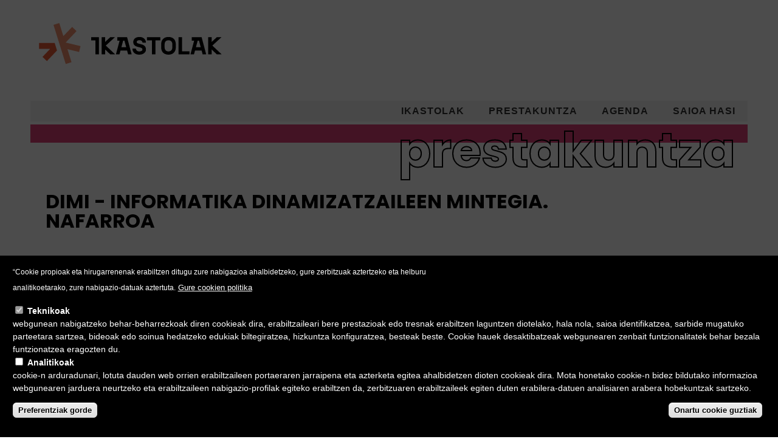

--- FILE ---
content_type: text/html; charset=utf-8
request_url: https://prestakuntza.ikastolak.eus/prestakuntza/35945?mini=2021-11
body_size: 38656
content:

<!DOCTYPE html PUBLIC "-//W3C//DTD XHTML+RDFa 1.0//EN"
  "http://www.w3.org/MarkUp/DTD/xhtml-rdfa-1.dtd">
<html xmlns="http://www.w3.org/1999/xhtml" xml:lang="eu" version="XHTML+RDFa 1.0" dir="ltr"
  xmlns:content="http://purl.org/rss/1.0/modules/content/"
  xmlns:dc="http://purl.org/dc/terms/"
  xmlns:foaf="http://xmlns.com/foaf/0.1/"
  xmlns:og="http://ogp.me/ns#"
  xmlns:rdfs="http://www.w3.org/2000/01/rdf-schema#"
  xmlns:sioc="http://rdfs.org/sioc/ns#"
  xmlns:sioct="http://rdfs.org/sioc/types#"
  xmlns:skos="http://www.w3.org/2004/02/skos/core#"
  xmlns:xsd="http://www.w3.org/2001/XMLSchema#">
<meta name="viewport" content="initial-scale=1">
<head profile="http://www.w3.org/1999/xhtml/vocab">
  <meta http-equiv="Content-Type" content="text/html; charset=utf-8" />
<meta name="Generator" content="Drupal 7 (http://drupal.org)" />
<link rel="canonical" href="/prestakuntza/35945" />
<link rel="shortlink" href="/node/35945" />
<link rel="shortcut icon" href="https://prestakuntza.ikastolak.eus/system/files/favicon_0.png" type="image/png" />
  <title>DIMI - INFORMATIKA DINAMIZATZAILEEN MINTEGIA. NAFARROA  | Ikastolen Elkartea</title>
  <link rel="preconnect" href="https://fonts.googleapis.com"><link rel="preconnect" href="https://fonts.gstatic.com" crossorigin><link href="https://fonts.googleapis.com/css2?family=Poppins:wght@200;400;500;600;700;800;900&display=swap" rel="stylesheet">
  <style type="text/css" media="all">
@import url("https://prestakuntza.ikastolak.eus/modules/system/system.base.css?t7q4b3");
@import url("https://prestakuntza.ikastolak.eus/modules/system/system.menus.css?t7q4b3");
@import url("https://prestakuntza.ikastolak.eus/modules/system/system.messages.css?t7q4b3");
@import url("https://prestakuntza.ikastolak.eus/modules/system/system.theme.css?t7q4b3");
</style>
<style type="text/css" media="all">
@import url("https://prestakuntza.ikastolak.eus/sites/all/modules/contrib/simplenews/simplenews.css?t7q4b3");
@import url("https://prestakuntza.ikastolak.eus/sites/all/modules/calendar/css/calendar_multiday.css?t7q4b3");
@import url("https://prestakuntza.ikastolak.eus/sites/all/modules/calendar_tooltips/calendar_tooltips.css?t7q4b3");
@import url("https://prestakuntza.ikastolak.eus/modules/comment/comment.css?t7q4b3");
@import url("https://prestakuntza.ikastolak.eus/sites/all/modules/contrib/date/date_repeat_field/date_repeat_field.css?t7q4b3");
@import url("https://prestakuntza.ikastolak.eus/modules/field/theme/field.css?t7q4b3");
@import url("https://prestakuntza.ikastolak.eus/sites/all/modules/contrib/logintoboggan/logintoboggan.css?t7q4b3");
@import url("https://prestakuntza.ikastolak.eus/modules/node/node.css?t7q4b3");
@import url("https://prestakuntza.ikastolak.eus/modules/search/search.css?t7q4b3");
@import url("https://prestakuntza.ikastolak.eus/modules/user/user.css?t7q4b3");
@import url("https://prestakuntza.ikastolak.eus/modules/forum/forum.css?t7q4b3");
@import url("https://prestakuntza.ikastolak.eus/sites/all/modules/contrib/views/css/views.css?t7q4b3");
@import url("https://prestakuntza.ikastolak.eus/sites/all/modules/contrib/ckeditor/css/ckeditor.css?t7q4b3");
</style>
<style type="text/css" media="all">
@import url("https://prestakuntza.ikastolak.eus/sites/all/modules/contrib/colorbox/styles/default/colorbox_style.css?t7q4b3");
@import url("https://prestakuntza.ikastolak.eus/sites/all/modules/contrib/ctools/css/ctools.css?t7q4b3");
@import url("https://prestakuntza.ikastolak.eus/sites/all/modules/custom/ikapp_administrazioa/css/ikapp_administrazioa.css?t7q4b3");
@import url("https://prestakuntza.ikastolak.eus/sites/all/modules/custom/ikapp_videos/css/ikapp_videos.css?t7q4b3");
@import url("https://prestakuntza.ikastolak.eus/sites/all/modules/custom/image_gallery/image_gallery.css?t7q4b3");
@import url("https://prestakuntza.ikastolak.eus/sites/all/modules/contrib/merci/merci.css?t7q4b3");
@import url("https://prestakuntza.ikastolak.eus/sites/all/modules/panels/css/panels.css?t7q4b3");
@import url("https://prestakuntza.ikastolak.eus/sites/all/modules/custom/ikapp_article/css/ikapp_article.css?t7q4b3");
@import url("https://prestakuntza.ikastolak.eus/sites/all/modules/custom/ikapp_config/css/ikapp_config.css?t7q4b3");
@import url("https://prestakuntza.ikastolak.eus/sites/all/modules/custom/ikapp_event/css/calendar.css?t7q4b3");
@import url("https://prestakuntza.ikastolak.eus/sites/all/modules/custom/ikapp_formation/css/ikapp_formation.css?t7q4b3");
@import url("https://prestakuntza.ikastolak.eus/sites/all/modules/custom/ikapp_merci/ikapp_merci.css?t7q4b3");
@import url("https://prestakuntza.ikastolak.eus/sites/all/modules/custom/ikapp_webform/css/ikapp_webform.css?t7q4b3");
@import url("https://prestakuntza.ikastolak.eus/sites/all/modules/taxonomy_access/taxonomy_access.css?t7q4b3");
@import url("https://prestakuntza.ikastolak.eus/sites/all/modules/contrib/eu_cookie_compliance/css/eu_cookie_compliance.css?t7q4b3");
@import url("https://prestakuntza.ikastolak.eus/sites/all/modules/contrib/date/date_api/date.css?t7q4b3");
@import url("https://prestakuntza.ikastolak.eus/sites/all/libraries/superfish/css/superfish.css?t7q4b3");
@import url("https://prestakuntza.ikastolak.eus/sites/default/files/ctools/css/1047b53643519f84cb23d4e7837388d4.css?t7q4b3");
</style>
<style type="text/css" media="all">
@import url("https://prestakuntza.ikastolak.eus/sites/all/themes/ikapp/css/layout.css?t7q4b3");
@import url("https://prestakuntza.ikastolak.eus/sites/all/themes/ikapp/css/style.css?t7q4b3");
@import url("https://prestakuntza.ikastolak.eus/sites/default/files/color/ikapp-e7b58b54/colors.css?t7q4b3");
</style>
<style type="text/css" media="print">
@import url("https://prestakuntza.ikastolak.eus/sites/all/themes/ikapp/css/print.css?t7q4b3");
</style>
<style type="text/css" media="all">
@import url("https://prestakuntza.ikastolak.eus/sites/default/files/css_injector/css_injector_1.css?t7q4b3");
@import url("https://prestakuntza.ikastolak.eus/sites/default/files/css_injector/css_injector_3.css?t7q4b3");
@import url("https://prestakuntza.ikastolak.eus/sites/default/files/css_injector/css_injector_5.css?t7q4b3");
@import url("https://prestakuntza.ikastolak.eus/sites/default/files/css_injector/css_injector_7.css?t7q4b3");
</style>
<style type="text/css" media="print">
@import url("https://prestakuntza.ikastolak.eus/sites/default/files/css_injector/css_injector_10.css?t7q4b3");
</style>
<style type="text/css" media="all">
@import url("https://prestakuntza.ikastolak.eus/sites/default/files/css_injector/css_injector_14.css?t7q4b3");
@import url("https://prestakuntza.ikastolak.eus/sites/default/files/css_injector/css_injector_20.css?t7q4b3");
@import url("https://prestakuntza.ikastolak.eus/sites/default/files/css_injector/css_injector_24.css?t7q4b3");
</style>
  <script type="text/javascript" src="https://prestakuntza.ikastolak.eus/sites/default/files/js/js_YD9ro0PAqY25gGWrTki6TjRUG8TdokmmxjfqpNNfzVU.js"></script>
<script type="text/javascript" src="https://prestakuntza.ikastolak.eus/sites/default/files/js/js_ivIymxFh3TMd-HDwxgm_VAXf39NUb8Jl9yzCgeHbLkU.js"></script>
<script type="text/javascript" src="https://prestakuntza.ikastolak.eus/sites/default/files/js/js_gHk2gWJ_Qw_jU2qRiUmSl7d8oly1Cx7lQFrqcp3RXcI.js"></script>
<script type="text/javascript" src="https://prestakuntza.ikastolak.eus/sites/default/files/js/js_AQRKgPd-4xfpKxskIJGRWx16cxMABolwfLS3z4ZNtUA.js"></script>
<script type="text/javascript" src="https://www.googletagmanager.com/gtag/js?id=G-M7BSXMM4DX"></script>
<script type="text/javascript">
<!--//--><![CDATA[//><!--
window.dataLayer = window.dataLayer || [];function gtag(){dataLayer.push(arguments)};gtag("js", new Date());gtag("config", "G-M7BSXMM4DX", {"groups":"default"});
//--><!]]>
</script>
<script type="text/javascript" src="https://prestakuntza.ikastolak.eus/sites/default/files/js/js_BBxAZ0Hf4sOYkmtGtFnNYrusFJXeiwaw3sOdu5vnrUI.js"></script>
<script type="text/javascript" src="https://prestakuntza.ikastolak.eus/sites/default/files/js/js_mGJGp0ra8PEF9-JRUdhj9XFXFrn3ehcWCUC7xoz-eAc.js"></script>
<script type="text/javascript" src="https://prestakuntza.ikastolak.eus/sites/default/files/js_injector/js_injector_3.js?t7q4b3"></script>
<script type="text/javascript" src="https://prestakuntza.ikastolak.eus/sites/default/files/js_injector/js_injector_20.js?t7q4b3"></script>
<script type="text/javascript" src="https://prestakuntza.ikastolak.eus/sites/default/files/js_injector/js_injector_21.js?t7q4b3"></script>
<script type="text/javascript">
<!--//--><![CDATA[//><!--
jQuery.extend(Drupal.settings, {"basePath":"\/","pathPrefix":"","setHasJsCookie":0,"ajaxPageState":{"theme":"ikapp","theme_token":"teGZvnWyr8XYSjeS5ZJAN4Kn4hyYwTs1dDnO8I68SEQ","js":{"0":1,"sites\/all\/modules\/contrib\/eu_cookie_compliance\/js\/eu_cookie_compliance.min.js":1,"misc\/jquery.js":1,"misc\/jquery-extend-3.4.0.js":1,"misc\/jquery-html-prefilter-3.5.0-backport.js":1,"misc\/jquery.once.js":1,"misc\/drupal.js":1,"sites\/all\/modules\/contrib\/eu_cookie_compliance\/js\/jquery.cookie-1.4.1.min.js":1,"sites\/all\/modules\/beautytips\/js\/jquery.bt.min.js":1,"sites\/all\/modules\/beautytips\/js\/beautytips.min.js":1,"sites\/all\/modules\/contrib\/entityreference\/js\/entityreference.js":1,"public:\/\/languages\/eu_eRhr7Q6lplFzdEWn8L3btBAEQp3vtyuPIjM6USdUhio.js":1,"sites\/all\/libraries\/colorbox\/jquery.colorbox-min.js":1,"sites\/all\/modules\/contrib\/colorbox\/js\/colorbox.js":1,"sites\/all\/modules\/contrib\/colorbox\/styles\/default\/colorbox_style.js":1,"sites\/all\/modules\/custom\/ikapp_config\/js\/ikapp_config.js":1,"sites\/all\/modules\/custom\/ikapp_files\/js\/ikapp_files.js":1,"sites\/all\/modules\/contrib\/google_analytics\/googleanalytics.js":1,"https:\/\/www.googletagmanager.com\/gtag\/js?id=G-M7BSXMM4DX":1,"1":1,"sites\/all\/modules\/beautytips\/other_libs\/jquery.hoverIntent.minified.js":1,"sites\/all\/libraries\/superfish\/jquery.hoverIntent.minified.js":1,"sites\/all\/libraries\/superfish\/sfsmallscreen.js":1,"sites\/all\/libraries\/superfish\/supposition.js":1,"sites\/all\/libraries\/superfish\/superfish.js":1,"sites\/all\/libraries\/superfish\/supersubs.js":1,"sites\/all\/modules\/contrib\/superfish\/superfish.js":1,"sites\/all\/themes\/ikapp\/js\/ikapp.js":1,"sites\/default\/files\/js_injector\/js_injector_3.js":1,"sites\/default\/files\/js_injector\/js_injector_20.js":1,"sites\/default\/files\/js_injector\/js_injector_21.js":1},"css":{"modules\/system\/system.base.css":1,"modules\/system\/system.menus.css":1,"modules\/system\/system.messages.css":1,"modules\/system\/system.theme.css":1,"sites\/all\/modules\/contrib\/simplenews\/simplenews.css":1,"sites\/all\/modules\/calendar\/css\/calendar_multiday.css":1,"sites\/all\/modules\/calendar_tooltips\/calendar_tooltips.css":1,"modules\/comment\/comment.css":1,"sites\/all\/modules\/contrib\/date\/date_repeat_field\/date_repeat_field.css":1,"modules\/field\/theme\/field.css":1,"sites\/all\/modules\/contrib\/logintoboggan\/logintoboggan.css":1,"modules\/node\/node.css":1,"modules\/search\/search.css":1,"modules\/user\/user.css":1,"modules\/forum\/forum.css":1,"sites\/all\/modules\/contrib\/views\/css\/views.css":1,"sites\/all\/modules\/contrib\/ckeditor\/css\/ckeditor.css":1,"sites\/all\/modules\/contrib\/colorbox\/styles\/default\/colorbox_style.css":1,"sites\/all\/modules\/contrib\/ctools\/css\/ctools.css":1,"sites\/all\/modules\/custom\/ikapp_administrazioa\/css\/ikapp_administrazioa.css":1,"sites\/all\/modules\/custom\/ikapp_videos\/css\/ikapp_videos.css":1,"sites\/all\/modules\/custom\/image_gallery\/image_gallery.css":1,"sites\/all\/modules\/contrib\/merci\/merci.css":1,"sites\/all\/modules\/panels\/css\/panels.css":1,"sites\/all\/modules\/custom\/ikapp_article\/css\/ikapp_article.css":1,"sites\/all\/modules\/custom\/ikapp_config\/css\/ikapp_config.css":1,"sites\/all\/modules\/custom\/ikapp_event\/css\/calendar.css":1,"sites\/all\/modules\/custom\/ikapp_formation\/css\/ikapp_formation.css":1,"sites\/all\/modules\/custom\/ikapp_merci\/ikapp_merci.css":1,"sites\/all\/modules\/custom\/ikapp_webform\/css\/ikapp_webform.css":1,"sites\/all\/modules\/taxonomy_access\/taxonomy_access.css":1,"sites\/all\/modules\/contrib\/eu_cookie_compliance\/css\/eu_cookie_compliance.css":1,"sites\/all\/modules\/contrib\/date\/date_api\/date.css":1,"sites\/all\/libraries\/superfish\/css\/superfish.css":1,"public:\/\/ctools\/css\/1047b53643519f84cb23d4e7837388d4.css":1,"sites\/all\/themes\/ikapp\/css\/layout.css":1,"sites\/all\/themes\/ikapp\/css\/style.css":1,"sites\/all\/themes\/ikapp\/css\/colors.css":1,"sites\/all\/themes\/ikapp\/css\/print.css":1,"public:\/\/css_injector\/css_injector_1.css":1,"public:\/\/css_injector\/css_injector_3.css":1,"public:\/\/css_injector\/css_injector_5.css":1,"public:\/\/css_injector\/css_injector_7.css":1,"public:\/\/css_injector\/css_injector_10.css":1,"public:\/\/css_injector\/css_injector_14.css":1,"public:\/\/css_injector\/css_injector_20.css":1,"public:\/\/css_injector\/css_injector_24.css":1}},"colorbox":{"opacity":"0.85","current":"{current} {total} -tik","previous":"\u00ab Aur","next":"Hur \u00bb","close":"Itxi","maxWidth":"98%","maxHeight":"98%","fixed":true,"mobiledetect":true,"mobiledevicewidth":"480px","file_public_path":"\/sites\/default\/files","specificPagesDefaultValue":"admin*\nimagebrowser*\nimg_assist*\nimce*\nnode\/add\/*\nnode\/*\/edit\nprint\/*\nprintpdf\/*\nsystem\/ajax\nsystem\/ajax\/*"},"eu_cookie_compliance":{"cookie_policy_version":"1.0.0","popup_enabled":1,"popup_agreed_enabled":0,"popup_hide_agreed":0,"popup_clicking_confirmation":false,"popup_scrolling_confirmation":false,"popup_html_info":"\u003Cbutton type=\u0022button\u0022 class=\u0022eu-cookie-withdraw-tab\u0022\u003EPribatutasun konfigurazioa\u003C\/button\u003E\n\u003Cdiv class=\u0022eu-cookie-compliance-banner eu-cookie-compliance-banner-info eu-cookie-compliance-banner--categories\u0022\u003E\n  \u003Cdiv class=\u0022popup-content info\u0022\u003E\n        \u003Cdiv id=\u0022popup-text\u0022\u003E\n      \u003Cp\u003E\u201cCookie propioak eta hirugarrenenak erabiltzen ditugu zure nabigazioa ahalbidetzeko, gure zerbitzuak aztertzeko eta helburu analitikoetarako, zure nabigazio-datuak aztertuta.\u003C\/p\u003E\n              \u003Cbutton type=\u0022button\u0022 class=\u0022find-more-button eu-cookie-compliance-more-button\u0022\u003EGure cookien politika\u003C\/button\u003E\n          \u003C\/div\u003E\n          \u003Cdiv id=\u0022eu-cookie-compliance-categories\u0022 class=\u0022eu-cookie-compliance-categories\u0022\u003E\n                  \u003Cdiv class=\u0022eu-cookie-compliance-category\u0022\u003E\n            \u003Cdiv\u003E\n              \u003Cinput type=\u0022checkbox\u0022 name=\u0022cookie-categories\u0022 id=\u0022cookie-category-teknikoak\u0022\n                     value=\u0022teknikoak\u0022\n                     checked                     disabled \u003E\n              \u003Clabel for=\u0022cookie-category-teknikoak\u0022\u003ETeknikoak\u003C\/label\u003E\n            \u003C\/div\u003E\n                      \u003Cdiv class=\u0022eu-cookie-compliance-category-description\u0022\u003Ewebgunean nabigatzeko behar-beharrezkoak diren cookieak dira, erabiltzaileari bere prestazioak edo tresnak erabiltzen laguntzen diotelako, hala nola, saioa identifikatzea, sarbide mugatuko parteetara sartzea, bideoak edo soinua hedatzeko edukiak biltegiratzea, hizkuntza konfiguratzea, besteak beste. Cookie hauek desaktibatzeak webgunearen zenbait funtzionalitatek behar bezala funtzionatzea eragozten du.\u003C\/div\u003E\n                  \u003C\/div\u003E\n                  \u003Cdiv class=\u0022eu-cookie-compliance-category\u0022\u003E\n            \u003Cdiv\u003E\n              \u003Cinput type=\u0022checkbox\u0022 name=\u0022cookie-categories\u0022 id=\u0022cookie-category-analitikoak\u0022\n                     value=\u0022analitikoak\u0022\n                                           \u003E\n              \u003Clabel for=\u0022cookie-category-analitikoak\u0022\u003EAnalitikoak\u003C\/label\u003E\n            \u003C\/div\u003E\n                      \u003Cdiv class=\u0022eu-cookie-compliance-category-description\u0022\u003Ecookie-n arduradunari, lotuta dauden web orrien erabiltzaileen portaeraren jarraipena eta azterketa egitea ahalbidetzen dioten cookieak dira. Mota honetako cookie-n bidez bildutako informazioa webgunearen jarduera neurtzeko eta erabiltzaileen nabigazio-profilak egiteko erabiltzen da, zerbitzuaren erabiltzaileek egiten duten erabilera-datuen analisiaren arabera hobekuntzak sartzeko.\u003C\/div\u003E\n                  \u003C\/div\u003E\n                          \u003Cdiv class=\u0022eu-cookie-compliance-categories-buttons\u0022\u003E\n            \u003Cbutton type=\u0022button\u0022\n                    class=\u0022eu-cookie-compliance-save-preferences-button\u0022\u003EPreferentziak gorde\u003C\/button\u003E\n          \u003C\/div\u003E\n              \u003C\/div\u003E\n    \n    \u003Cdiv id=\u0022popup-buttons\u0022 class=\u0022eu-cookie-compliance-has-categories\u0022\u003E\n            \u003Cbutton type=\u0022button\u0022 class=\u0022agree-button eu-cookie-compliance-default-button\u0022\u003EOnartu cookie guztiak\u003C\/button\u003E\n              \u003Cbutton type=\u0022button\u0022 class=\u0022eu-cookie-withdraw-button eu-cookie-compliance-hidden\u0022 \u003EBaimenak ezeztatu\u003C\/button\u003E\n          \u003C\/div\u003E\n  \u003C\/div\u003E\n\u003C\/div\u003E","use_mobile_message":false,"mobile_popup_html_info":"  \u003Cbutton type=\u0022button\u0022 class=\u0022eu-cookie-withdraw-tab\u0022\u003EPribatutasun konfigurazioa\u003C\/button\u003E\n\u003Cdiv class=\u0022eu-cookie-compliance-banner eu-cookie-compliance-banner-info eu-cookie-compliance-banner--categories\u0022\u003E\n  \u003Cdiv class=\u0022popup-content info\u0022\u003E\n        \u003Cdiv id=\u0022popup-text\u0022\u003E\n                    \u003Cbutton type=\u0022button\u0022 class=\u0022find-more-button eu-cookie-compliance-more-button\u0022\u003EGure cookien politika\u003C\/button\u003E\n          \u003C\/div\u003E\n          \u003Cdiv id=\u0022eu-cookie-compliance-categories\u0022 class=\u0022eu-cookie-compliance-categories\u0022\u003E\n                  \u003Cdiv class=\u0022eu-cookie-compliance-category\u0022\u003E\n            \u003Cdiv\u003E\n              \u003Cinput type=\u0022checkbox\u0022 name=\u0022cookie-categories\u0022 id=\u0022cookie-category-teknikoak\u0022\n                     value=\u0022teknikoak\u0022\n                     checked                     disabled \u003E\n              \u003Clabel for=\u0022cookie-category-teknikoak\u0022\u003ETeknikoak\u003C\/label\u003E\n            \u003C\/div\u003E\n                      \u003Cdiv class=\u0022eu-cookie-compliance-category-description\u0022\u003Ewebgunean nabigatzeko behar-beharrezkoak diren cookieak dira, erabiltzaileari bere prestazioak edo tresnak erabiltzen laguntzen diotelako, hala nola, saioa identifikatzea, sarbide mugatuko parteetara sartzea, bideoak edo soinua hedatzeko edukiak biltegiratzea, hizkuntza konfiguratzea, besteak beste. Cookie hauek desaktibatzeak webgunearen zenbait funtzionalitatek behar bezala funtzionatzea eragozten du.\u003C\/div\u003E\n                  \u003C\/div\u003E\n                  \u003Cdiv class=\u0022eu-cookie-compliance-category\u0022\u003E\n            \u003Cdiv\u003E\n              \u003Cinput type=\u0022checkbox\u0022 name=\u0022cookie-categories\u0022 id=\u0022cookie-category-analitikoak\u0022\n                     value=\u0022analitikoak\u0022\n                                           \u003E\n              \u003Clabel for=\u0022cookie-category-analitikoak\u0022\u003EAnalitikoak\u003C\/label\u003E\n            \u003C\/div\u003E\n                      \u003Cdiv class=\u0022eu-cookie-compliance-category-description\u0022\u003Ecookie-n arduradunari, lotuta dauden web orrien erabiltzaileen portaeraren jarraipena eta azterketa egitea ahalbidetzen dioten cookieak dira. Mota honetako cookie-n bidez bildutako informazioa webgunearen jarduera neurtzeko eta erabiltzaileen nabigazio-profilak egiteko erabiltzen da, zerbitzuaren erabiltzaileek egiten duten erabilera-datuen analisiaren arabera hobekuntzak sartzeko.\u003C\/div\u003E\n                  \u003C\/div\u003E\n                          \u003Cdiv class=\u0022eu-cookie-compliance-categories-buttons\u0022\u003E\n            \u003Cbutton type=\u0022button\u0022\n                    class=\u0022eu-cookie-compliance-save-preferences-button\u0022\u003EPreferentziak gorde\u003C\/button\u003E\n          \u003C\/div\u003E\n              \u003C\/div\u003E\n    \n    \u003Cdiv id=\u0022popup-buttons\u0022 class=\u0022eu-cookie-compliance-has-categories\u0022\u003E\n            \u003Cbutton type=\u0022button\u0022 class=\u0022agree-button eu-cookie-compliance-default-button\u0022\u003EOnartu cookie guztiak\u003C\/button\u003E\n              \u003Cbutton type=\u0022button\u0022 class=\u0022eu-cookie-withdraw-button eu-cookie-compliance-hidden\u0022 \u003EBaimenak ezeztatu\u003C\/button\u003E\n          \u003C\/div\u003E\n  \u003C\/div\u003E\n\u003C\/div\u003E\n","mobile_breakpoint":"768","popup_html_agreed":"\u003Cdiv\u003E\n  \u003Cdiv class=\u0022popup-content agreed\u0022\u003E\n    \u003Cdiv id=\u0022popup-text\u0022\u003E\n          \u003C\/div\u003E\n    \u003Cdiv id=\u0022popup-buttons\u0022\u003E\n      \u003Cbutton type=\u0022button\u0022 class=\u0022hide-popup-button eu-cookie-compliance-hide-button\u0022\u003EEzkutatu\u003C\/button\u003E\n              \u003Cbutton type=\u0022button\u0022 class=\u0022find-more-button eu-cookie-compliance-more-button-thank-you\u0022 \u003EInformazio gehiago\u003C\/button\u003E\n          \u003C\/div\u003E\n  \u003C\/div\u003E\n\u003C\/div\u003E","popup_use_bare_css":false,"popup_height":"auto","popup_width":"100%","popup_delay":1000,"popup_link":"\/cookien-politika","popup_link_new_window":0,"popup_position":null,"fixed_top_position":false,"popup_language":"eu","store_consent":false,"better_support_for_screen_readers":0,"reload_page":0,"domain":"","domain_all_sites":0,"popup_eu_only_js":0,"cookie_lifetime":"100","cookie_session":false,"disagree_do_not_show_popup":0,"method":"categories","allowed_cookies":"teknikoak:has_js\r\nteknikoak:cookie-agreed\r\nanalitikoak:_gid\r\nanalitikoak:_ga\r\nanalitikoak:_gat","withdraw_markup":"\u003Cbutton type=\u0022button\u0022 class=\u0022eu-cookie-withdraw-tab\u0022\u003EPribatutasun konfigurazioa\u003C\/button\u003E\n\u003Cdiv class=\u0022eu-cookie-withdraw-banner\u0022\u003E\n  \u003Cdiv class=\u0022popup-content info\u0022\u003E\n    \u003Cdiv id=\u0022popup-text\u0022\u003E\n          \u003C\/div\u003E\n    \u003Cdiv id=\u0022popup-buttons\u0022\u003E\n      \u003Cbutton type=\u0022button\u0022 class=\u0022eu-cookie-withdraw-button\u0022\u003EBaimenak ezeztatu\u003C\/button\u003E\n    \u003C\/div\u003E\n  \u003C\/div\u003E\n\u003C\/div\u003E\n","withdraw_enabled":1,"withdraw_button_on_info_popup":1,"cookie_categories":["teknikoak","analitikoak"],"cookie_categories_details":{"teknikoak":{"weight":0,"machine_name":"teknikoak","label":"Teknikoak","description":"webgunean nabigatzeko behar-beharrezkoak diren cookieak dira, erabiltzaileari bere prestazioak edo tresnak erabiltzen laguntzen diotelako, hala nola, saioa identifikatzea, sarbide mugatuko parteetara sartzea, bideoak edo soinua hedatzeko edukiak biltegiratzea, hizkuntza konfiguratzea, besteak beste. Cookie hauek desaktibatzeak webgunearen zenbait funtzionalitatek behar bezala funtzionatzea eragozten du.","checkbox_default_state":"required"},"analitikoak":{"weight":0,"machine_name":"analitikoak","label":"Analitikoak","description":"cookie-n arduradunari, lotuta dauden web orrien erabiltzaileen portaeraren jarraipena eta azterketa egitea ahalbidetzen dioten cookieak dira. Mota honetako cookie-n bidez bildutako informazioa webgunearen jarduera neurtzeko eta erabiltzaileen nabigazio-profilak egiteko erabiltzen da, zerbitzuaren erabiltzaileek egiten duten erabilera-datuen analisiaren arabera hobekuntzak sartzeko.","checkbox_default_state":"unchecked"}},"enable_save_preferences_button":1,"cookie_name":"","cookie_value_disagreed":"0","cookie_value_agreed_show_thank_you":"1","cookie_value_agreed":"2","containing_element":"body","automatic_cookies_removal":1,"close_button_action":"close_banner"},"googleanalytics":{"account":["G-M7BSXMM4DX"],"trackOutbound":1,"trackMailto":1,"trackDownload":1,"trackDownloadExtensions":"7z|aac|arc|arj|asf|asx|avi|bin|csv|doc(x|m)?|dot(x|m)?|exe|flv|gif|gz|gzip|hqx|jar|jpe?g|js|mp(2|3|4|e?g)|mov(ie)?|msi|msp|pdf|phps|png|ppt(x|m)?|pot(x|m)?|pps(x|m)?|ppam|sld(x|m)?|thmx|qtm?|ra(m|r)?|sea|sit|tar|tgz|torrent|txt|wav|wma|wmv|wpd|xls(x|m|b)?|xlt(x|m)|xlam|xml|z|zip","trackColorbox":1},"beautytipStyles":{"default":{"fill":"#F7F7F7","padding":8,"strokeStyle":"#B7B7B7","cornerRadius":0,"cssStyles":{"fontFamily":"\u0026quot;lucida grande\u0026quot;,tahoma,verdana,arial,sans-serif","fontSize":"11px"}},"plain":[],"netflix":{"positions":["right","left"],"fill":"#FFF","padding":5,"shadow":true,"shadowBlur":12,"strokeStyle":"#B9090B","spikeLength":50,"spikeGirth":60,"cornerRadius":10,"centerPointY":0.1,"overlap":-8,"cssStyles":{"fontSize":"12px","fontFamily":"arial,helvetica,sans-serif"}},"facebook":{"fill":"#F7F7F7","padding":8,"strokeStyle":"#B7B7B7","cornerRadius":0,"cssStyles":{"fontFamily":"\u0022lucida grande\u0022,tahoma,verdana,arial,sans-serif","fontSize":"11px"}},"transparent":{"fill":"rgba(0, 0, 0, .8)","padding":20,"strokeStyle":"#CC0","strokeWidth":3,"spikeLength":40,"spikeGirth":40,"cornerRadius":40,"cssStyles":{"color":"#FFF","fontWeight":"bold"}},"big-green":{"fill":"#00FF4E","padding":20,"strokeWidth":0,"spikeLength":40,"spikeGirth":40,"cornerRadius":15,"cssStyles":{"fontFamily":"\u0022lucida grande\u0022,tahoma,verdana,arial,sans-serif","fontSize":"14px"}},"google-maps":{"positions":["top","bottom"],"fill":"#FFF","padding":15,"strokeStyle":"#ABABAB","strokeWidth":1,"spikeLength":65,"spikeGirth":40,"cornerRadius":25,"centerPointX":0.9,"cssStyles":[]},"hulu":{"fill":"#F4F4F4","strokeStyle":"#666666","spikeLength":20,"spikeGirth":10,"width":350,"overlap":0,"centerPointY":1,"cornerRadius":0,"cssStyles":{"fontFamily":"\u0022Lucida Grande\u0022,Helvetica,Arial,Verdana,sans-serif","fontSize":"12px","padding":"10px 14px"},"shadow":true,"shadowColor":"rgba(0,0,0,.5)","shadowBlur":8,"shadowOffsetX":4,"shadowOffsetY":4}},"beautytips":{"calendar-tooltips":{"cssSelect":".calendar-calendar .mini-day-on a, .calendar-calendar .day a, .calendar-calendar .mini-day-on span, .calendar-calendar .day span","contentSelector":"$(this).next().html()","hoverIntentOpts":{"timeout":"2000","interval":0},"style":"facebook","list":["contentSelector","hoverIntentOpts"]}},"superfish":{"1":{"id":"1","sf":{"animation":{"opacity":"show","height":"show"},"speed":"\u0027fast\u0027","autoArrows":false,"dropShadows":false,"disableHI":false},"plugins":{"smallscreen":{"mode":"window_width","breakpoint":855,"addSelected":false,"menuClasses":false,"hyperlinkClasses":true,"title":"Aukerak"},"supposition":true,"bgiframe":false,"supersubs":{"minWidth":"12","maxWidth":"27","extraWidth":1}}}}});
//--><!]]>
</script>
</head>
<body class="html not-front not-logged-in no-sidebars page-node page-node- page-node-35945 node-type-training-course i18n-eu featured footer-columns ff-sss fs-10" >
  <div id="skip-link">
    <a href="#main-content" class="element-invisible element-focusable">eduki nagusira salto egin</a>
  </div>
    
  <div id="page-wrapper"><div id="page">

	    <!--header hasi-->
	<noscript>
		<div class="noscript">
	  	Web gune honek JavaScript gaitzea behar du. <br/>
	  	<a href="http://www.enable-javascript.com/es/" target="_blank">Hemen daude </a> JavaScript gaitzeko behar dituzun azalpenak.
	  	<style>form { display:none; }</style>
	  	</div>
	</noscript>
	<div id="header">
											<div id="header-edukia" style='height: 166px; background-image: url(https://prestakuntza.ikastolak.eus/sites/all/themes/ikapp/images/header.png);'>
													<a href="/" title="Hasiera" rel="home" id="logo">
							  <img src="https://prestakuntza.ikastolak.eus/system/files/ikastolak_0_0.png" alt="Hasiera" />
							</a>
											</div>
																				<!--nabigazioa hasi-->
					
										
					
					      <div id="navigation" style='height: px' class="no_header_right">
					      	<div id="navigation-edukia">
					      								
															  <div class="region region-header">
    <div id="block-superfish-1" class="block block-superfish">

    <h2 class="element-invisible">Main menu</h2>
  
  <div class="content">
    <ul id="superfish-1" class="menu sf-menu sf-main-menu sf-horizontal sf-style-none sf-total-items-4 sf-parent-items-0 sf-single-items-4"><li id="menu-667-1" class="first odd sf-item-1 sf-depth-1 sf-no-children"><a href="https://ikastolak.eus" expanded="" title="" target="_blank" class="sf-depth-1">IKASTOLAK</a></li><li id="menu-1487-1" class="middle even sf-item-2 sf-depth-1 sf-no-children"><a href="/prestakuntza/ikastaroak" expanded="" title="" class="sf-depth-1">PRESTAKUNTZA</a></li><li id="menu-4306-1" class="middle odd sf-item-3 sf-depth-1 sf-no-children"><a href="/agenda/month" title="" class="sf-depth-1">AGENDA</a></li><li id="menu-2852-1" class="last even sf-item-4 sf-depth-1 sf-no-children"><a href="/user" title="" class="sf-depth-1">SAIOA HASI</a></li></ul>  </div>
</div>
  </div>
																					</div>
						  </div> <!-- /.section, /#navigation -->
					    
						<!--nabigazioa bukatu-->
						
		
		
	</div> <!-- /.section, /#header -->
	<!--header bukatu-->
	<!-- ############################################################################################################ -->
		
        
    
					<div id="featured"><div class="section clearfix">
			  <div class="region region-featured">
    <div id="block-block-7" class="block block-block">

    
  <div class="content">
    <div class="egitasmoa-goiburua goiburu01"><span>prestakuntza</span></div>
  </div>
</div>
  </div>
			</div></div> <!-- /.section, /#featured -->
		
    <div id="main-wrapper"><div id="main" class="clearfix">		
	  
		 			
        
		 <!-- hemen diju --> 
		 <div id="content" class="column">
		<div class="section">
						<a id="main-content"></a>
						<h1 class="title" id="page-title">DIMI - INFORMATIKA DINAMIZATZAILEEN MINTEGIA. NAFARROA </h1>						<div class="tabs"></div>									  <div class="region region-content">
    <div id="block-system-main" class="block block-system">

    
  <div class="content">
    <a href="/formation" class="go_back_menu">Ikastaro zerrendara itzuli</a><div id="node-35945" class="node node-training-course node-full clearfix" about="/prestakuntza/35945" typeof="sioc:Item foaf:Document">

  
      <span property="dc:title" content="DIMI - INFORMATIKA DINAMIZATZAILEEN MINTEGIA. NAFARROA " class="rdf-meta element-hidden"></span><span property="sioc:num_replies" content="0" datatype="xsd:integer" class="rdf-meta element-hidden"></span>
  
  <div class="content">
    <div class="field field-name-field-training-course-inscriptio field-type-datetime field-label-inline clearfix"><div class="field-label">Izen emate data:&nbsp;</div><div class="field-items"><div class="field-item even"><span  class="date-display-range"><span  property="dc:date" datatype="xsd:dateTime" content="2020-07-24T00:00:00+02:00" class="date-display-start">Ostirala, 2020,  Uztaila 24</span>-tik <span  property="dc:date" datatype="xsd:dateTime" content="2020-09-23T00:00:00+02:00" class="date-display-end">Asteazkena, 2020,  Iraila 23</span>-ra</span></div></div></div><div class="field field-name-field-training-course-timetable field-type-datetime field-label-above"><div class="field-label">Saioak:&nbsp;</div><div class="field-items"><div class="field-item even"><span  class="date-display-single">2020/09/23 (Asteazkena) <span  class="date-display-range"><span  property="dc:date" datatype="xsd:dateTime" content="2020-09-23T11:00:00+02:00" class="date-display-start">11:00</span>-tik <span  property="dc:date" datatype="xsd:dateTime" content="2020-09-23T13:00:00+02:00" class="date-display-end">13:00</span>-ra</span></span></div><div class="field-item odd"><span  class="date-display-single">2021/01/13 (Asteazkena) <span  class="date-display-range"><span  property="dc:date" datatype="xsd:dateTime" content="2021-01-13T11:00:00+01:00" class="date-display-start">11:00</span>-tik <span  property="dc:date" datatype="xsd:dateTime" content="2021-01-13T13:00:00+01:00" class="date-display-end">13:00</span>-ra</span></span></div><div class="field-item even"><span  class="date-display-single">2021/04/14 (Asteazkena) <span  class="date-display-range"><span  property="dc:date" datatype="xsd:dateTime" content="2021-04-14T11:00:00+02:00" class="date-display-start">11:00</span>-tik <span  property="dc:date" datatype="xsd:dateTime" content="2021-04-14T13:00:00+02:00" class="date-display-end">13:00</span>-ra</span></span></div><div class="field-item odd"><span  class="date-display-single">2021/05/26 (Asteazkena) <span  class="date-display-range"><span  property="dc:date" datatype="xsd:dateTime" content="2021-05-26T11:00:00+02:00" class="date-display-start">11:00</span>-tik <span  property="dc:date" datatype="xsd:dateTime" content="2021-05-26T13:00:00+02:00" class="date-display-end">13:00</span>-ra</span></span></div></div></div><div class="field field-name-field-duration field-type-datetime field-label-above"><div class="field-label">Iraupena:&nbsp;</div><div class="field-items"><div class="field-item even">8 ordu</div></div></div><div class="field field-name-field-training-course-notes field-type-text-long field-label-above"><div class="field-label">Oharrak:&nbsp;</div><div class="field-items"><div class="field-item even"><p><span style="font-size:16px;"><strong>Irailaren 23ko saioa eta urtarrilaren 13koa on line izango dira. </strong></span></p>
<p><span style="font-size: 16px;"><b>Apirilaren 14koa presentziala </b></span></p>
</div></div></div><div class="field field-name-field-training-course-mode field-type-list-integer field-label-inline clearfix"><div class="field-label">Ikastaroaren formatua:&nbsp;</div><div class="field-items"><div class="field-item even">Mixtoa (presentziala+online)</div></div></div><div class="field field-name-field-training-course-tokia field-type-entityreference field-label-above"><div class="field-label">Tokia:&nbsp;</div><div class="field-items"><div class="field-item even">NIE-Nafarroako Ikastolen Elkartea</div></div></div><div class="field field-name-field-training-course-helburuak field-type-text-long field-label-above"><div class="field-label">Helburuak:&nbsp;</div><div class="field-items"><div class="field-item even"><div>Prestakuntzarako saioak: </div>
<div>- Eguneraketa profesionala bultzatu.</div>
<div>- Merkaturatzen diren tresna berrien ezagutza.</div>
<div>- Segurtasunarekin lotutako arriskuak ezagutzea eta ekiditzeko pausuak hartzea.</div>
<div> </div>
<div>Saio informatiboak:</div>
<div>- Ikastolen artean IKTen inguruko koordinazioa bultzatzea </div>
<div>- IKTko planaren inplementazioa</div>
<div>- IKTen aplikaziorako metodologia </div>
<div>- Programa eta ideien trukaketa.</div>
</div></div></div><div class="field field-name-field-training-course-edukiak field-type-text-long field-label-above"><div class="field-label">Edukiak:&nbsp;</div><div class="field-items"><div class="field-item even"><div>- Euskarazko baliabide digitalen azterketa.</div>
<div>- Esperientzia didaktikoen trukaketa.</div>
<div>- Azpiegitura beharrak eta merkatuko soluzioen azterketa.</div>
<div>- Sarearen erabilera arduratsua erabiltzeko informazioa.</div>
<div>- Google Tresnak: Apps, Chromebookak… Erabilera, aplikazio berriak, kudeaketa</div>
<div>- Gailu mugikorren erabilera pedagogikoa.</div>
<div>- Errobotika eta programazioa hezkuntzan.</div>
<div>- Baliabide eta joera digital berrien behaketa.</div>
</div></div></div><div class="field field-name-field-training-course-metodologi field-type-text-long field-label-above"><div class="field-label">Lan dinamika:&nbsp;</div><div class="field-items"><div class="field-item even"><p>- Saio presentzialak</p>
<p>- Saio telematikoak</p>
</div></div></div><div class="field field-name-field-training-course-ebaluazioa field-type-text-long field-label-above"><div class="field-label">Ebaluazio irizpideak:&nbsp;</div><div class="field-items"><div class="field-item even"><p>%85 partaidetza saio presentzialetan.</p>
<p> </p>
</div></div></div><div class="field field-name-field-training-teacher"><div class="field-label">Emaileak:&nbsp;</div><div class="field-items">Fulgencio Crespo Ortigosa <br/>Irene López Goñi <br/></div></div><div class="field field-name-field-training-course-hartzmota field-type-text field-label-above"><div class="field-label">Hartzaile mota:&nbsp;</div><div class="field-items"><div class="field-item even">Ikastoletako informatika dinamizatzaileak</div></div></div><a href="/formation" class="go_back_menu">Ikastaro zerrendara itzuli</a>  </div>
  
  
    

</div>
  </div>
</div>
  </div>
					</div>
	  </div> <!-- /.section, /#content -->   
	  

      
    </div></div> <!-- /#main, /#main-wrapper -->

	<!-- footer hasi -->
    <div id="footer">
    	<div id="footer-columns">
	    	<div id="footer_firstcolumn">
	    		<div class="section">
					  <div class="region region-footer-firstcolumn">
    <div id="block-block-2" class="block block-block">

    
  <div class="content">
    <p><strong>© EUSKAL HERRIKO IKASTOLAK</strong> Errotazar bidea, 126 - 20018 Donostia. T.943 445 108</p>
  </div>
</div>
  </div>
				</div>
	    	</div>
	    	<div id="footer_secondcolumn">
	    		<div class="section">
					  <div class="region region-footer-secondcolumn">
    <div id="block-block-28" class="block block-block">

    
  <div class="content">
    <ul>
<li><a href="/pribatutasun_politika">Pribatutasun politika</a></li>
<li><a href="/contact">Kontaktua</a></li>
<li><a href="cookien-politika">Cookien politika</a></li>
<li><a href="/salaketak">Salaketak</a></li>
</ul>
  </div>
</div>
  </div>
				</div>
	    	</div>
	    	<div id="footer_thirdcolumn">
	    		<div class="section">
									</div>
	    	</div>
	    </div>
		<div id="footer-edukia">
			<div class="section">
							</div>
		</div>
	</div> <!-- /.section, /#footer -->
	<!-- footer bukatu -->

  </div></div> <!-- /#page, /#page-wrapper -->
  <script type="text/javascript">
<!--//--><![CDATA[//><!--
window.eu_cookie_compliance_cookie_name = "";
//--><!]]>
</script>
<script type="text/javascript" src="https://prestakuntza.ikastolak.eus/sites/default/files/js/js_b5uBqrfPrs_UEmgBeVFSOcXgjdijNE3mS-ZnwQ0jdnU.js"></script>
</body>
</html>


--- FILE ---
content_type: text/css
request_url: https://prestakuntza.ikastolak.eus/sites/all/themes/ikapp/css/layout.css?t7q4b3
body_size: 990
content:
#page {
	width: 100%;
	margin: 0 auto;
}
#content {
	float: left;
	/*width: 100%;*/
	max-width:76.5%;/*max-width zakan jatorrian*/
	margin-right: -100%;
	padding: 0;	
	padding-left:5px;
	margin-left:5px;	
	padding-top:10px;		
}
/* edukia */
.one-sidebar #content{
	width: 100% !important;	
	border-left: 1px solid #DADADA;
}
.two-sidebars #content {
    border-right: 1px solid #DADADA;
    width: 53.5% !important;
	border-left: 1px solid #DADADA;
}
.sidebar-second #content{
	border-right: 1px solid #DADADA;
    width: 76.5% !important;
	border-left: none;
	margin-left:0px;
	padding-left:0px;
	padding-right:5px;
}
.sidebar {
	float: left;
}
#sidebar-second {
	float: right;
}
#footer {
	float: none;
	clear: both;
   /* overflow:auto;*/
    bottom:0;  
    width:100%;
    border:0px;
}
#header, #footer, .mission, .breadcrumb, .node {
	clear: both;
}
.two-sidebars .center, .sidebar-first .center {
	margin-left: 190px;
}
#sidebar-first {
	width: 219px;
}
.two-sidebars .center, .sidebar-second .center {
	margin-right: 200px;
}
#sidebar-second {
    padding-top: 11px;
    width: 213px;
}
#block-system-user-menu .menu.clearfix{
	margin-top: 43px;
}
#block-system-user-menu .menu.clearfix li{
	display: inline;
}


--- FILE ---
content_type: text/css
request_url: https://prestakuntza.ikastolak.eus/sites/default/files/css_injector/css_injector_1.css?t7q4b3
body_size: 70506
content:
.noscript{
	background-color: #b51112;
	color: white;
	width: 100%;
	text-align: center;
	padding:2em;
	font-size: 1.5em;
	margin: auto;
}
.noscript a{
	display: block;
	clear: both;
	color: white !important;
	text-decoration: underline !important;    
}
/*bideoak zabalera eta altuera egokian ikusteko*/
.video-container,
.player {
    position: relative;
    width: 100%;
    height: 0;
    padding-bottom: 56.25%;
}
.video,
.player iframe,
.video-container iframe{
    position: absolute;
    top: 0;
    left: 0;
    width: 100%;
    height: 100%;
}
@font-face {
    font-family:'pts';
    src: url('fonts/ptsans/pts.eot');saioen-csva
    src: url('fonts/ptsans/pts.eot?#iefix') format('embedded-opentype'),
         url('fonts/ptsans/pts.woff') format('woff'),
         url('fonts/ptsans/pts.ttf') format('truetype'),
         url('fonts/ptsans/pts.svg#pt_sansregular') format('svg');
    font-weight: normal;
    font-style: normal;
}
@font-face {
    font-family:'pts-bold';
    src: url('fonts/ptsans/ptsb.eot');
    src: url('fonts/ptsans/ptsb.eot?#iefix') format('embedded-opentype'),
         url('fonts/ptsans/ptsb.woff') format('woff'),
         url('fonts/ptsans/ptsb.ttf') format('truetype'),
         url('fonts/ptsans/ptsb.svg#lucida_sansdemibold_roman') format('svg');
    font-weight: bold;
    font-style: normal;
}
@font-face {
    font-family:'vectora-roman';
    src: url('fonts/vectora/vectora-roman.eot');
    src: url('fonts/vectora/vectora-roman.eot?#iefix') format('embedded-opentype'),
         url('fonts/vectora/vectora-roman.woff') format('woff'),
         url('fonts/vectora/vectora-roman.ttf') format('truetype'),
         url('fonts/vectora/vectora-roman.svg#vectora_lhregular') format('svg');
    font-weight: bold;
    font-style: normal;
}
@import url('https://fonts.googleapis.com/css2?family=Poppins:wght@200;400;500;600;700;800;900&display=swap');
body{
	font-family: 'pts', arial;
	background-color: #fff;        	
}
html{
    background-color: #fff;   
}
ul,
ol,
li{
    /*margin:0 !important;   */
    margin:0;
}
li{
    line-height: 1.5em;
}
#toolbar-menu a{
    color: #FFFFFF !important;
}
.toolbar-shortcuts a{
    color: #FFFFFF !important;
}
.admin-menu-toolbar-category a{
   color: #FFFFFF !important;
}
a{
    color: #575757 !important;
}
/*hasierako kolorea #98498b*/
#content a:hover,
a:hover{
    color: #5b9898;
    text-decoration: underline;
}
p a{
    color: #129c9c !important;/*5b9898*/
}
p a:hover{ 
    text-decoration: underline;
}
p{
    line-height: 1.5em !important;
    margin-bottom: 1em !important;
    color: #525252;
}
mark{
    background-color: #5b9898;
    color: #fff;
}
/*layout berria*/
#header-edukia{
    max-width: 100%;/*965*/
    width: 100%;
    background-position: center;
}
.sidebar-second #content{
    max-width: 78% !important;/*76.5*/
    width: 78% !important;
    margin-right: 2% !important;
    padding-right: 0px !important;
}
.breadcrumb a{
    color: #5b9898 !important;
}
.breadcrumb a.nolink{
    color: #525252 !important;
}
/*logoa*/
a#logo {
     top: 38px !important; 
}
#page,
#page-wrapper,
#main-wrapper
{
    max-width:1180px;/*954*/
    width: 100%;    
    margin:auto;    
}
#main-wrapper {
    padding:0 10px;
    box-sizing: border-box;   
}
/*goiburua*/
#header {
  position: relative;
}
#header .goiburuAipua {
  position: absolute;
  top:-160px;
  right: 0;
  background-color: #ffffff;
  font-size:12px;
  display: inline-block;
  padding: 5px 10px;
}
#header-edukia{
  background-image: none !important;
}
/*menu nagusia*/
#superfish-1{
  display: flex;
  text-align: center;
  background-color: #f2f2f2;
  justify-content: flex-end;
  align-items: center;
}
#navigation .sf-menu a {
  padding-top: 5px;
  padding-right: 20px;
  padding-bottom: 5px;
  padding-left: 20px;
  display: inline-block;
  border-bottom:5px solid #ffffff;
  transition: all 0.3s ease;
  position: relative;
  height: 24px;
  font-weight:bold;
  letter-spacing:1px;
}
#navigation .sf-menu a:hover,
#navigation .sf-menu a.active,
#navigation .sf-menu a.active:visited {
color:#eb5a38!important;
}
/*
#navigation .sf-menu ul li a::after {
  height: 1px;
  bottom: 1px;
}*/
#navigation .sf-menu li.sf-item-1.active-trail a::after,
#navigation .sf-menu li.sf-item-5.active-trail a::after,
#navigation .sf-menu li.sf-item-1 a::after,
#navigation .sf-menu li.sf-item-5 a::after,
#navigation .sf-menu li.sf-item-1 li a::after,
#navigation .sf-menu li.sf-item-5 li a::after,
#navigation .sf-menu li.sf-item-1 li li a::after,
#navigation .sf-menu li.sf-item-5 li li a::after,
#navigation .sf-menu li.sf-item-1 li li li a::after,
#navigation .sf-menu li.sf-item-5 li li li a::after {
  background-color: #df417a;
}
#navigation .sf-menu li.sf-item-2.active-trail a::after,
#navigation .sf-menu li.sf-item-6.active-trail a::after,
#navigation .sf-menu li.sf-item-2 a::after,
#navigation .sf-menu li.sf-item-6 a::after,
#navigation .sf-menu li.sf-item-2 li a::after,
#navigation .sf-menu li.sf-item-6 li a::after,
#navigation .sf-menu li.sf-item-2 li li a::after,
#navigation .sf-menu li.sf-item-6 li li a::after {
  background-color: #ffb93a;
}
#navigation .sf-menu li.sf-item-3.active-trail a::after,
#navigation .sf-menu li.sf-item-7.active-trail a::after,
#navigation .sf-menu li.sf-item-3 a::after,
#navigation .sf-menu li.sf-item-7 a::after,
#navigation .sf-menu li.sf-item-3 li a::after,
#navigation .sf-menu li.sf-item-7 li a::after,
#navigation .sf-menu li.sf-item-3 li li a::after,
#navigation .sf-menu li.sf-item-7 li li a::after {
  background-color: #6cc3e4;
}
#navigation .sf-menu li.sf-item-4.active-trail a::after,
#navigation .sf-menu li.sf-item-8.active-trail a::after,
#navigation .sf-menu li.sf-item-4 a::after,
#navigation .sf-menu li.sf-item-8 a::after, 
#navigation .sf-menu li.sf-item-4 li a::after,
#navigation .sf-menu li.sf-item-8 li a::after,
#navigation .sf-menu li.sf-item-4 li li a::after,
#navigation .sf-menu li.sf-item-8 li li a::after {
  background-color: #86bc65;
}
#navigation .sf-menu li.sf-item-5.active-trail li.sf-item-2.active-trail a::after,
#navigation .sf-menu li.sf-item-5.active-trail li.sf-item-6.active-trail a::after,
#navigation .sf-menu li.sf-item-5.active-trail li.sf-item-7.active-trail a::after {
  background-color: #df417a;
}
#navigation .sf-menu li.sf-item-2.active-trail li.sf-item-3.active-trail a::after,
#navigation .sf-menu li.sf-item-6.active-trail li.sf-item-3.active-trail a::after,
#navigation .sf-menu li.sf-item-6.active-trail li.sf-item-4.active-trail a::after,
#navigation .sf-menu li.sf-item-6.active-trail li.sf-item-7.active-trail a::after {
  background-color: #ffb93a;
}
#navigation .sf-menu li.active-trail a::after,
#navigation .sf-menu li.sfHover a::after,
#navigation .sf-menu li a:hover::after {
  width: 100%;
}
#navigation {
  background-color: #ffffff!important;
  height: 39px;
}
#navigation-edukia{
    margin-bottom: 3em;
    width: auto;
    height: 34px!important;
}
#block-superfish-1{
  width: 100%;
  background-color: #f2f2f2;
}
#navigation .region-header li {
  display: flex!important;
  float: none!important;
  height: 34px!important;
  padding-left: 0!important;
  padding-right: 0;
  padding-top: 0;
}
#navigation .region-header li.last{
    /*display: none !important;*/
}
#navigation .region-header li ul li.last{
    display: block !important;
}
#navigation .region-header li a,
#navigation .region-header li a:hover,
#navigation .region-header li a:visited{
    color: #313131 !important;
    text-decoration: none !important;    
}
#navigation .region-header li a:hover{
    color:#eb5a38!important;    
}
#navigation .region-header li.sfHover a:hover,
#navigation .region-header li.sfHover:hover a{
    color: #313131 !important;
}
#navigation .region-header li:hover{
  background-color: #f2f2f2!important;    
}
#navigation .sf-menu ul,
#navigation .sf-menu ul li,
#navigation .sf-menu ul li:hover,
#navigation .sf-menu ul li li
{
    margin-top: 1px !important;
    background-color: #575757 !important;
}
#navigation .sf-menu ul,
#navigation .sf-menu ul li,
#navigation .sf-menu ul li:hover,
#navigation .sf-menu ul li li {
  text-align: left;
  background-color: #f2f2f2!important;
}
#navigation .sf-menu li.sfHover > ul {
  top: 38px!important;
}
#navigation .sf-menu ul li a {
  border:none;
}
#navigation .sf-menu li ul li {
  display: block!important;
  width: 100%!important;
}
#navigation .sf-menu li ul li a {
  display: block!important;
}
#navigation .sf-menu li ul li a:hover::after {
  width: 0%;
}
#navigation .sf-menu li.sfHover ul li a:hover::after {
  height: 4px;
  width: 100%;
}
#navigation .sf-menu ul li li {
  display: block!important;
}
#navigation .sf-menu li {
  margin:0;
  padding: 0;
} 

/*blokeak*/
.block{
    margin-bottom: 2em !important;
}
/*ezkerreko kolumna*/
a.active-trail{    
    color: #129c9c !important;/*87b8b8*/
}
#sidebar-first ul.menu{
    padding-left: 0 !important;
}
#sidebar-first ul li.expanded,
#sidebar-first ul li.leaf,
#content ul.links.inline,
#content ul.links.inline li{
    list-style-image: none !important;
    list-style: none !important;
}
#content ul.links.inline,
#content ul.links.inline li{
padding-left: 0em !important;
margin-left:0em !important;
}
#sidebar-first{
    width:17%;
    padding-top: 0px;
    margin-top: 0px;
    margin-right: 3%;
}
#sidebar-first .block {
    padding-top: 0px;
}
#sidebar-first .block,
#sidebar-second .block{
    padding-top: 0;
}
#sidebar-second .block-menu{
    cursor: pointer;    
}
#sidebar-second .active-menu-block{
    background-color: #dddddd !important;
    margin-bottom: 0em !important;
}
/*edukiaren kolumna*/
#content{
    padding-top: 0px;
    margin-top: 1px;
}
#content img{
    max-width: 100% !important;
    height: auto !important;
}
.sidebar-second #content{
    border-right: 0px;
    width:759px;
}
.two-sidebars #content{
    width:58% !important;
    border:0px;
    margin-left: 0px;
}
.front #content{
    border:none !important;
}
.front #content h2{
    clear: both;
}
#content h1,
#content h1 a,
#content h2,
#content h2 a{
    /*text-transform: uppercase;*/
    text-transform: none !important;
    color: #575757 !important;
    border-bottom: 0px;
    border-top: none;  
    font-family: 'pts', arial !important;
    font-weight: normal !important;
    font-size: 1.3em;
}
.front #content h2,
#content h1#page-title{
  font-family: 'Poppins', sans-serif!important;
  font-size:32px!important;
  font-weight:700!important;
  color: #000000!important;
  border-top:0!important;
  line-height: 0.3em;
  display: inline-block;
  padding: 0 5px;
  margin: 30px 0 30px;
}
#content h1#page-title{
    line-height: 1.3em;
}
.node-type-article #content h1#page-title,
.page-node-15966 #content h1#page-title,
.page-node-103 #content h1#page-title,
.page-node-105 #content h1#page-title,
.page-node-106 #content h1#page-title,
.page-node-107 #content h1#page-title,
.node-type-training-course #content h1#page-title {
    line-height: 1em;
}
.page-ikastolak #content h1#page-title,
.page-node-52 #content h1#page-title,
.page-node-5340 #content h1#page-title,
.page-node-4909 #content h1#page-title,
.page-node-4903 #content h1#page-title,
.page-node-4910 #content h1#page-title,
.page-formation #content h1#page-title,
.page-node-5167 #content h1#page-title,
.page-node-5365 #content h1#page-title,
.page-lan-eskaintzak #content h1#page-title,
.front #content .pane-2 h2 {
  border-bottom: 15px solid #df417a;
}
.page-node-54 #content h1#page-title,
.page-node-3569 #content h1#page-title,
.page-node-5511 #content h1#page-title,
.page-node-3525 #content h1#page-title,
.page-node-2 #content h1#page-title,
.page-node-16 #content h1#page-title,
.page-node-3564 #content h1#page-title,
.page-node-28 #content h1#page-title,
.page-node-4758 #content h1#page-title,
.page-node-3531 #content h1#page-title,
.page-node-3543 #content h1#page-title,
.page-node-3544 #content h1#page-title,
.page-node-15963 #content h1#page-title,
.page-node-15964 #content h1#page-title,
.page-node-15966 #content h1#page-title,
.page-node-15965 #content h1#page-title,
.page-node-103 #content h1#page-title,
.page-node-105 #content h1#page-title,
.page-node-106 #content h1#page-title,
.page-node-107 #content h1#page-title,
.page-node-27 #content h1#page-title,
.page-node-75 #content h1#page-title,
.page-node-10 #content h1#page-title,
.page-node-74 #content h1#page-title,
.page-node-72 #content h1#page-title,
.page-node-73 #content h1#page-title,
.page-node-62 #content h1#page-title,
.page-node-3578 #content h1#page-title,
.page-node-3579 #content h1#page-title,
.page-node-3580 #content h1#page-title,
.page-node-3581 #content h1#page-title,
.page-node-3582 #content h1#page-title,
.page-node-3583 #content h1#page-title,
.page-node-3584 #content h1#page-title,
.page-node-3585 #content h1#page-title,
.page-node-3586 #content h1#page-title,
.page-node-4767 #content h1#page-title,
.page-node-27805 #content h1#page-title,
.page-node-4768 #content h1#page-title,
.page-node-4769 #content h1#page-title,
.page-node-4770 #content h1#page-title,
.page-node-4771 #content h1#page-title,
.page-node-4899 #content h1#page-title,
.page-jaiak #content h1#page-title,
.page-jaiak-herriurrats #content h1#page-title,
.page-jaiak-ibilaldia #content h1#page-title,
.page-jaiak-kmk #content h1#page-title,
.page-jaiak-oinez #content h1#page-title,
.page-node-44120 #content h1#page-title,
.page-node-3532 #content h1#page-title {
  border-bottom: 15px solid #ffb93a;
}
.page-node-4891 #content h1#page-title,
.page-node-4911 #content h1#page-title,
.page-prestakuntza #content h1#page-title,
.front #content .pane-block-5 h2 {
  border-bottom: 15px solid #6cc3e4;
}
.page-node-4902 #content h1#page-title,
.page-berriak #content h1#page-title,
.page-node-4763 #content h1#page-title,
.page-prentsa-bilduma #content h1#page-title,
.page-node-1103 #content h1#page-title,
.page-node-5181 #content h1#page-title,
.page-node-11032 #content h1#page-title,
.page-xabiroi-argitalpenak #content h1#page-title,
.page-xabiroi-bildumak #content h1#page-title,
.front #content .pane-1 h2 {
  border-bottom: 15px solid #86bc65;
}
.page-node-55 #content h2{
    display: block;
    clear: both;  
    padding-top: 1em;
}
h3{
    padding: 0px;
    margin: 0px;
}
h3 a{
    color: #252525;
}

.views-field-title span.field-content a {
    left: 0px; 
}
/*azaleko edukia content, albiste guztiak pantalla*/
.front #content .view-content,
.page-featured-simplenews #content .view-content,
.page-berriak-albisteak #content .view-content{
    display: flex;
    flex-direction: row;
    flex-wrap: wrap;
    justify-content: space-between;
    display: -webkit-flex;
    -webkit-flex-direction: row;
    -webkit-flex-wrap: wrap;
    -webkit-justify-content: space-between;
}
.front #content .views-row,
.page-featured-simplenews #content .views-row,
.page-berriak-albisteak #content .views-row,
.page-berriak-albiste-kanalak .views-row{
    width: 30.1%;
}
.page-featured-simplenews #content .views-row,
.page-berriak-albisteak #content .views-row,
.page-berriak-albiste-kanalak .views-row{
    float:left; 
    overflow: hidden;
}
.front #content .views-row,
.page-featured-simplenews #content .views-row,
.page-berriak-albisteak #content .views-row,
.page-berriak-albiste-kanalak .views-margin{    
    margin-bottom: 2.5em;    
    overflow: hidden;
}
.front #content .views-row{
    height: auto;
}
.front #content .views-row .views-field-field-image,
.page-featured-simplenews #content .views-row .views-field-field-image,
.page-berriak-albisteak #content .views-row .views-field-field-image,
.page-berriak-albiste-kanalak .views-row .views-field-field-image{
    display: table-cell;
    height: 11em;
    text-align: left;
    vertical-align: middle;
}

.views-row-3, .views-row-6, .views-row-9, .views-row-12, .views-row-15, .views-row-18, .views-row-21, .views-row-24, .views-row-27,
.views-row-30, .views-row-33, .views-row-36, .views-row-42, .views-row-45, .views-row-48, .views-row-51, .views-row-54, .views-row-57,
.views-row-60, .views-row-63, .views-row-66, .views-row-69, .views-row-72, .views-row-75, .views-row-78, .views-row-81, .views-row-84,
.views-row-87, .views-row-90, .views-row-93, .views-row-96, .views-row-99, .views-row-102{
    margin-right: 0px !important;
}
.views-field-created{
    font-size: 0.8em;
    margin-top: 0.25em;
}
/*albiste guztiak pantalla---------------------------------------*/
.page-last-news #content .view-content{
    display: block;
    clip: both;
    width: 100%;
}
.page-last-news #content .views-row{
    width: 100%;
    clear: both;
}
.page-last-news #content .views-row{    
    margin-bottom: 3em;
}
/*eskubiko kolumna*/
#sidebar-second{
    width: 18%;/*175px*/
    padding-top: 0px;
    margin-top: 0px;
}
#sidebar-first h2,
#sidebar-second h2{
    color: #000000 !important;
    border-bottom: 0px;
    border-top:0px;
    font-size: 22px !important;
    font-family: 'Poppins', sans-serif!important;
    font-weight: 600 !important;
    margin-bottom: 30px;
    margin-top: 24px;
    text-transform: lowercase!important;
    position: relative;
    padding: 0 5px;
    border-bottom: 15px solid #dcdbdb;
    line-height: 0.8em;
}
#sidebar-second #block-system-user-menu ul.menu li.first{
    background-position: left 6px;
}
#sidebar-second #block-system-user-menu ul.menu li.last{
 background-position: left 10px;   
}
/*egutegi beheko zerrendak*/
#block-views-agenda-block-3{
    font-size: 0.85em;
}
#block-views-agenda-block-3 h3{
    font-weight: bold;
    font-size: 1em;
}
#block-views-agenda-block-3 ul,
#block-views-agenda-block-3 ul li{
    padding: 0;
    margin: 0;
    list-style: none;
    list-style-image: none;
}
#block-views-agenda-block-3 ul li a{
    text-decoration: underline !important;
}
#block-views-agenda-block-3 ul li a:hover{
    text-decoration: none !important;
}
#block-views-agenda-block-3 ul li{
    padding-bottom: 1.5em;
}
/*#block-block-29{
    margin-bottom: 0em !important;
}*/
#block-block-29 .content div{
    text-align: left;
    position: relative;
    left: -0.5em;
}
/*sliderra*/
.front #featured{   
    margin: 0;
    padding: 0;
    position: relative;
    top: 0px;
    /*max-height: 405px;326*/
    height: auto !important;
    /*height: auto !important;*/
    display: block;
    clear: both;
}
#featured .block{
    margin:0px !important;
}
/*barruko featured*/
#featured{
    left:0;
    margin:0;
    padding: 0;
    position: relative;
    top: 0;
}
/*logina*/
#block-user-login form{
    border-bottom: 0px;
    padding-bottom: 0px;    
}
.openid-link{
    display: none !important;
}
#block-system-user-menu{
    border: none !important; 
    margin-bottom: 0.5em !important;
}
#block-system-user-menu ul li{
    display: block !important;
}
#block-system-user-menu ul li a,
#block-views-agenda-block-1 li a{
    display: inline !important;
}
#block-system-user-menu ul li.first{
    padding-left: 1.4em !important;

}
#block-system-user-menu ul li.last{
    padding-left: 1em !important;
}
/*bilaketa form*/
#sidebar-first #block-search-form,
#sidebar-second #block-search-form{
    font-size: 1em;
}
/*formularioak orokorrean*/
form{
    border: 0 none !important;
    padding-bottom: 0px !important;
}
input[type="password"],
input[type="text"],
input[type="email"]{
    background-color: #fff !important;
    border: 1px solid #575757 !important;
    color: #575757 !important;
    margin-top: 2px !important;
    padding: 2px 0 2px 3px !important;
   /* width: 97% !important;*/
    /*height: 1.5em;*/
    padding: 0.3em !important;
}
form textarea,
select{
    border: 1px solid #575757 !important;
    background-color: #fff !important;
    width: 97.7% !important;
}
form input[type="submit"],
.form-submit {
    background-color: #575757;
    text-transform: lowercase;
    border: 0 none;
    color: #fff;
    cursor: pointer;
    margin-right: 20px;
    padding: 1em;
    margin-top: 0.2em;    
}
form input[type="submit"]:hover,
.form-submit:hover{
    background-color: #000 !important;
}
#block-search-form input[type="submit"]{
    padding: 0.3em;
}
fieldset{
    padding: 0em;
}
fieldset#edit-select select{
    width: 85% !important;
    float: left !important;
}
.page-node-matriculation #content #field_school_type_div {
    width: 100% !important;
    float: none !important;    
}
#edit-field-school-type{
    margin-bottom: 2.5em;
    display: flex;
    justify-content: space-between;
    display: -webkit-flex;
    -webkit-justify-content: space-between;
}
.page-node-matriculation #content #field_school_type_div .form-type-radio {
    float: none;
    margin-right: 1em;
}
#autocomplete{
    background-color: white;
    font-size: 0.9em !important;
}
#sidebar-first #block-user-login label, 
#sidebar-second #block-user-login label,
#sidebar-first label,
#sidebar-second label,
form label,
form a {
    font-weight: normal;
    color: #575757 !important;
}
#views-exposed-form-ikastolak-page{
    width: 100%;
}
#views-exposed-form-ikastolak-page .views-exposed-form .views-exposed-widget{
    float: none !important;
}
#views-exposed-form-ikastolak-page select{
    width: 60% !important;
}

/*IKT galdetegia*/
form#webform-client-form-15157{
	width: 100%;
	margin: auto;
}
form#webform-client-form-15157  .form-item{
	display: flex;
	display: -webkit-flex;
	/*justify-content: space-between !important;
	-webkit-justify-content: space-between !important;*/
	clear: both !important;
	margin-top: 1em !important;
	margin-bottom: 1em !important;
}
form#webform-client-form-15157 .form-item.webform-component-grid{
	display: block;
	position: relative;
	margin-bottom: 4em !important;
}
form#webform-client-form-15157 .form-item.webform-component-grid img{
	position: relative;
	top: 0.2em;
	left: 0.3em;
	cursor: pointer;
}
form#webform-client-form-15157 .form-item.webform-component-grid .description {
    margin-top: 0.5em;
    font-style: italic;
    color: #fff;
    background-color: #666;
    padding: 0.5em;
}
form#webform-client-form-15157  label{
	width: 41% !important;
	margin-right: 5% !important;
}
form#webform-client-form-15157 #edit-submitted-ikastolako-internet-konexio-abiadura-mota-other {
       margin-left: 30em;
}
form#webform-client-form-15157 .webform-component--zerbitzari-eta-ekipoak--zein-klonatze-sistema label,
form#webform-client-form-15157 .webform-component--zerbitzari-eta-ekipoak--zein-e-posta-zerbitzari label,
form#webform-client-form-15157 .webform-component--zerbitzari-eta-ekipoak--zein-aplikazio-birtualizazio-sistema label,
form#webform-client-form-15157 .webform-component--zerbitzari-eta-ekipoak--zein-erabiltzaile-gailu-birtualizazio-sistema label,
form#webform-client-form-15157 .webform-component--zerbitzari-eta-ekipoak--zein-zerbitzari-makinak-birtualizatu-sistema label,
form#webform-client-form-15157 .webform-component--zerbitzari-eta-ekipoak--zein-segurtasun-kopia-sistema label,
form#webform-client-form-15157 .webform-component--ikastolako-internet-konexio-abiadura--zein-wifi-zentralizatu label {
	position: relative;
	left: 2em;
}
form#webform-client-form-15157  input[type="text"],
form#webform-client-form-15157  input[type="email"],
form#webform-client-form-15157  input[type="number"]{
	width: 45% !important;
}
form#webform-client-form-15157 .select-or-other{
  width: 100%;
}
form#webform-client-form-15157 .form-radios,
form#webform-client-form-15157 .form-checkboxes{
	display: flex !important;
	display: -webkit-flex !important;
	margin-right: 2em;
}
form#webform-client-form-15157 .form-radios div,
form#webform-client-form-15157 .form-checkboxes div{
	margin-right: 2em;
	margin-top: 0em !important;
	margin-bottom: 0em !important;
	width: 40% !important;
}
form#webform-client-form-15157 .form-radios div label,
form#webform-client-form-15157 .form-checkboxes div label{
	width: 5em !important;
}
form#webform-client-form-15157 .form-item.webform-component-grid table{
	width: 95%;
	margin-left: auto;
	margin-right: auto;
}
form#webform-client-form-15157 table.sticky-header {
    display: none;
}
form#webform-client-form-15157 table th{
	text-transform: none;
}
form#webform-client-form-15157 thead tr,
form#webform-client-form-15157 tr.odd,
form#webform-client-form-15157 tr.even,
form#webform-client-form-15157 th{
	border: none !important;
}
form#webform-client-form-15157 thead th:empty,
form#webform-client-form-15157 td:empty{
	display: none;
}
form#webform-client-form-15157 td.checkbox, 
form#webform-client-form-15157 th.checkbox {
    text-align: left;
    vertical-align: top;
    width: 33%;
}
form#webform-client-form-15157  table .form-item,
form#webform-client-form-15157  table ul,
form#webform-client-form-15157  table ul li{
	margin: 0 !important;
	padding: 0 !important;
}
form#webform-client-form-15157 .webform-progressbar{
	clear: both;
	margin-bottom: 5em !important;
}
form#webform-client-form-15157 .webform-progressbar-page .webform-progressbar-page-label {
   position: relative;
   top: 10px;
   margin: 0px -12em;
   font-size: .8em;
}
form#webform-client-form-15157 .fieldset-wrapper{
      width: 95%;
    margin: auto;
}
form#webform-client-form-15157 .webform-component--ekipoetako-sistema-eragileak-kopuruak-definitu .fieldset-wrapper,
form#webform-client-form-15157 .webform-component--ikastolaren-datuak .fieldset-wrapper{
    display: flex;
    display: -webkit-flex;
    flex-wrap: wrap;
    -webkit-flex-wrap: wrap;
    justify-content: space-between;
    -webkit-justify-content: space-between;
  
}
form#webform-client-form-15157 .webform-component--ekipoetako-sistema-eragileak-kopuruak-definitu .fieldset-wrapper .form-item,
form#webform-client-form-15157 .webform-component--ikastolaren-datuak .fieldset-wrapper .form-item{
    width: 48%;
    justify-content: space-between;
    -webkit-justify-content: space-between;
}
form#webform-client-form-15157 legend{
    font-weight: bold;
    font-size: 1.25em;
}
/*euskaltegia formularioa*/
#edit-1aukera .fieldset-wrapper,
#edit-2aukera .fieldset-wrapper{
    display: flex;
    display: -webkit-flex;
    /*justify-content: space-between;
    -webkit-justify-content: space-between;*/
    margin-left: 0.5em;
}
#edit-1aukera .fieldset-wrapper .form-item,
#edit-2aukera .fieldset-wrapper .form-item{
    margin-right: 2em;
    margin-left: -0.65em;
}
#field_1aukera_minutuak,
#field_2aukera_minutuak{
    margin-top: 1.2em;
    margin-left: -1.2em;
}
.form-item-1aukera-minutuak,
.form-item-2aukera-minutuak{
	display: flex;
	display: -webkit-flex;
}
.form-item-1aukera-minutuak  .form-item,
.form-item-2aukera-minutuak .form-item{
	margin-left: -1.5em;
}
.form-item-1aukera-minutuak label,
.form-item-2aukera-minutuak label{
	margin-right: 0.3em;
}
/*agenda eskubiko zutabean, txikian*/
.calendar-calendar td{
    color: #575757;
}
.calendar-calendar tr,
.calendar-calendar th.days,
.calendar-calendar table.mini td.empty,
.month-view .sun,
.month-view .igandea,
.month-view .sunday,
.month-view .domingo,
.month-view .sat,
.month-view .larunbata,
.month-view .saturday,
.month-view .sabado{
    background-color: #fff !important;
}
.month-view .sun,
.month-view .igandea,
.month-view .sunday,
.month-view .domingo,
.month-view .sat,
.month-view .larunbata,
.month-view .saturday,
.month-view .sabado{
    color: #5b9898;
}
.calendar-calendar tr td.today,
.calendar-calendar tr.odd td.today,
.calendar-calendar tr.even td.today{
    background-color: #5b9898;
    color: #fff;
}
.calendar-calendar th.days,
.date-heading h3 a {
    color: #5b9898 !important;
}
.view .date-nav-wrapper .date-heading h3 {
    font-size: 1.5em !important;
    display: block;
    margin-bottom: 1em;
}
/*agenda eduki nagusian*/
#content .date-heading h3{
    color: #5b9898 !important;
}
#content ul.pager{
    border:none !important;
}
#content .calendar-calendar th.days{
    text-transform: uppercase;
}
td.today {
    background: #5b9898 !important;
}
#content .calendar-calendar tr td.today{
    color: #000 !important;
}
#content .calendar-calendar .month-view .full tr td.single-day.today {
    border-bottom: 2px solid #5b9898;
}
#content .calendar-calendar .month-view .full td.date-box.today{
    border-color: #5b9898;
}
#content .calendar-calendar .month-view .full tr td.today,
#content .calendar-calendar .month-view .full tr.odd td.today,
#content .calendar-calendar .month-view .full tr.even td.today {
    border-left: 2px solid #5b9898;
    border-right: 2px solid #5b9898;
}
#content .calendar-calendar tr.odd td.today,
#content .calendar-calendar tr.even td.today,
.larunbata .day,
.igandea .day{
    color: #5b9898 !important;
}
#content .calendar-calendar td.empty,
#content .empty.larunbata .day, 
#content .empty.igandea .day {
    color: #d1abcb !important;
}
/*listak*/
#sidebar-first ul li,
#sidebar-second ul li{
    margin-bottom: 0.3em !important;
    font-size: 0.95em;
}
#sidebar-first ul li a,
#sidebar-second ul li a{
    display: block;
}
ul li.expanded {
    list-style-image: none !important;
    list-style-type: none !important;
}
#sidebar-second ul{
    padding-left: 0;
}
ul li.leaf, 
ul.links li {
    list-style-image: none;
    list-style-type: none;
}
li.expanded ul{
    margin-left: 0.85em !important;  
    margin-top: 0.5em !important;
}
li.expanded{
    background-image: url('images/fletxa.png');
    background-position: right 7px;
    background-repeat: no-repeat;        
}
/*bilaketa zerrenda*/
.search-results h3,
.search-results p.search-snippet{
    font-size: 1em !important;
}
/*egitasmoak goiburuak*/
.egitasmoa-goiburua{
    width: 100%;
    background-color: #A9D3D3;
    height: 5em;
    text-align: right;
    font-family: 'vectora-roman' !important;
}
/*.egitasmoa-goiburua span {
    color: #FFFFFF;
    font-size: 6.6em;
    left: 0.08em;
    line-height: 0.95em;    
    position: relative;
}   */
.goiburu01,  
.goiburu02,  
.goiburu03,  
.goiburu04 {
  background-color:inherit;
}
.egitasmoa-goiburua span {
  font-family: 'Poppins', sans-serif;
  font-size:5em;
  line-height: 0.3em;    
  -webkit-text-stroke: 2px black;
  color: transparent;
  display: block;
  text-align: right;
  padding: 0 20px 0 0;
  margin: 0 0 35px;
  font-weight: 700;
  left:0;
}
.goiburu01 span {
  border-top: 30px solid #df417a;
}
.goiburu02 span {
  border-top: 30px solid #ffb93a;
}
.goiburu03 span,
.page-node-4891 .goiburu01 span,
.page-node-4911 .goiburu01 span,
.page-prestakuntza .goiburu01 span {
  border-top: 30px solid #F19270;
}
.goiburu04 span,
.page-node-4902 .goiburu01 span {
  border-top: 30px solid #86bc65;
}
/*lista bereziak*/
#content ul.egitasmoak{
    width:103%;
    padding:0 !important;
    margin-top: 1.5em !important;
    margin: 0;
}
#content ul.egitasmoak li{
    display: block;
    width: 32%;
    height: 3em;
    display:inline-block;    
    margin-bottom: 0.1em !important;
    background-color: #dcdcdc;
    cursor: pointer;
    position: relative;
}
#content ul.egitasmoak li a{
    position: absolute;
    top:50%;
    left:3%;
    text-align: left;
    display: block;
    width:93%;
    height:2em;
    text-decoration: none !important;
    color: #575757 !important;
}
#content ul.egitasmoak li:hover{
    background-color: #5b9898;
}
#content ul.egitasmoak li:hover a{
   color: #fff !important;    
}
#content ul.egitasmoak li:hover a:hover{
    color: #fff !important;
}
/*links lista*/
.links{
    clear: both;
    display: block;
    margin-left: 1em !important;
}
/* Menu expanded*/
li.ikapp_collapsed, li.ikapp_click_collapse, li.ikapp_click_collapse.ikapp_ez_collapsed {
	list-style-image: url(/misc/menu-expanded.png) !important;
}
li.ikapp_click_collapse.ikapp_collapsed, li.ikapp_ez_collapsed {
	list-style-image: url(/misc/menu-collapsed.png)  !important;
}
.ikapp_collapsed > ul > li, .ikapp_click_collapse > ul > li, .ikapp_ez_collapsed > ul > li {
	list-style-image: none;
}
/*pajinazioa*/
#content ul.pager {
    border: medium none !important;
    font-size: 0.85em !important;
    border: none !important;
    clear: both;
    font-size: 0.85em;
    padding-bottom: 2em;
    padding-top: 2em;
    margin-left: 0 !important;
}
.item-list .pager {
    clear: both;
    text-align: left;
}
#content ul.pager li a{
    text-decoration: none;
}
#content li.pager-current {
    color: #5b9898;
}
#content ul.pager li.pager-last{
    margin-left: 1em !important;
}
#content ul,
#content ol{
    margin-bottom: 1.5em !important;   
}
#content ul li{
    list-style: circle !important;    
    margin-bottom: 0.5em !important;
}
#content ol li{
    list-style: decimal !important;
    list-style-position: outside !important;
    margin-bottom: 0.5em !important;
}
#content ul li a,
#content ol li a{
    color: #129c9c !important;/*5b9898*/    
    text-decoration: underline;
}
#content ul li a:hover,
#content ol li a:hover{
    text-decoration: none;
}
/*zutabeak*/
.bi-zutabe{
    display: block;
}
.bi-zutabe li{
    width:49% !important;        
    float:left;
}
/*irudien alt efektua*/
.erlatiboa{
    position: relative;
}
.erlatiboa .altImg{
    position: absolute;
    top:0;
    left: 0;
    width:223px;
    height: 169px;
    background-color: rgba(0, 0, 0, 0.5);
    background: rgba(0, 0, 0, 0.5);
    color: rgba(0, 0, 0, 0.5);
    color: #fff;
}
.erlatiboa .altImg span{
    position: relative;
    top:0.5em;
    left: 0.5em;
    text-transform: uppercase;    
}
/*oina*/
#footer{
    padding:140px 0 25px;
    width: 100%;
    /*background: #ffffff url("https://ikastola.eus/sites/default/files/default_images/matrikulazioa23-oina.jpg") no-repeat bottom center;*/
    background-color: inherit;
}
#footer-columns{
    width: 98%;
    background-color: #ffffff;
    display: flex;
}
#footer p{
    color: #4D4D4E;
    padding: 5px 10px;
    line-height: 1.5em!important;
}
#footer .block{
    margin-bottom: 0px !important;
}
#footer #block-block-28 ul {
  display: flex;
  text-align: right;
  justify-content: flex-end;
  list-style: none;
  margin: 0;
  padding: 0;
}
#footer #block-block-28 ul li a {
  padding:5px 10px 2px;
  display: inline-block;
  border-bottom:5px solid #ffffff;
  transition: all 0.3s ease;
  position: relative;
}
#footer #block-block-28 ul li a:hover {
  text-decoration: none;
  color:#EB5A38!important;
}
/*
#footer #block-block-28 ul li a::after {
  content: "";
  width: 0;
  height: 5px;
  background-color: #df417a;
  transition: all 0.3s ease;
  position: absolute;
  bottom: -10px;
  left: 0;
}*/
#footer #block-block-28 ul li:nth-child(2) a::after {
  background-color: #ffb93a;
}
#footer #block-block-28 ul li:nth-child(3) a::after {
  background-color: #6cc3e4;
}
#footer #block-block-28 ul li:nth-child(4) a::after {
  background-color: #86bc65;
}
#footer #block-block-28 ul li a:hover::after {
  width: 100%;
}
#footer_firstcolumn{
    width: 57%;
    padding: 0px;
}
#footer_secondcolumn{
    width: 43%;
    padding: 0px;
    justify-content: flex-end;
}
#footer_thirdcolumn{
    display: none;
}
#footer .eskubideak{
    margin-left: 1em !important;
}
#footer ul.sare-sozialak{
    margin-left: 75% !important ;
    position: absolute;
    top:0px;
}
#footer ul.sare-sozialak li{
    display: inline-block !important;
}
#footer ul.sare-sozialak li span{
    display: none;
}
#footer-edukia {
  display: none;
}
#footer-edukia .section{
    max-width: 965px;
    width: 100%;
}
#footer-edukia p{
    padding-left: 1em;
    padding-top: 0.75em !important;
    float: left;
}
.front .pane-1,
.front .pane-2,
.front .pane-3{
    position: relative;
}
.front .pane-1 .guztiak,
.front .pane-2 .guztiak{
    position: absolute;
    top:0;
    left:93%;
    top:0.3em;
}
.front #content .pane-1 p .guztiak a,
.front #content .pane-2 p .guztiak a{
    text-decoration: none !important;
    font-size: 0.85em;
    background-color: #575757 !important;
    color: #fff !important;
    padding-left: 0.2em;
    padding-right: 0.2em;
}
/*argazki bilduma*/
.two-sidebars .argazki_bilduma{
    width:100%;
    height: 185px;
    margin-bottom: 1.5em;
}
.ezkerrera,
.eskubira{
    height: 256px;
}
/*pestañak*/
#content ul.tabs{
    text-align: right;
    width: 100% !important;    
    border-bottom: 1px solid #575757 !important;
    overflow: hidden;
}
#content .tabs ul{
    margin-left: 0% !important;
    margin-bottom: 1.5em;
}
#content .tabs ul.primary li.active a.active {
    background-color: #fff;
    color: #575757 !important;
    padding-top: 5px;
    font-weight: bold;
}
#content .tabs ul.primary li{
    margin-left: 0em !important;
}
#content .tabs ul.primary li.active {
    border-bottom: none;
}
#content .tabs ul.primary li a{    
    color: #999 !important;    
    text-decoration: none !important;
}
#content .tabs ul.primary li a:hover{    
    color: #575757 !important;    
}

.irudia{
    width: 100%;
}
.bideoa{
    width:100%;
    height: 350px;
}
/*add to any */
.a2a_menu,
.addtoany_list ul.inline li a,
ul.inline li a{
    background-color: #fff !important;
}
.a2a_menu_inside {
    border: 1px solid #ccc !important;   
}
/*etiketak*/
.field-name-field-tags{
    margin-bottom: 1em;
    margin-top: 1em;
}
.field-name-field-tags h3{
    margin-bottom: 1em;
}
/*etiketa links lista*/
.field-name-field-tags .links li{
    list-style: circle !important;
    list-style-position: inside !important;
}
/*taulak*/
table{
    font-size: 0.85em;   
}
table thead{
	background-color: #5b9898;
    color: white;
    font-weight: normal;     
}
table thead tr{
	border: 0 !important;
}
table th{
    text-transform: uppercase;
    font-weight: normal;

}
table caption{
    color: #575757 !important;
}
tr.odd{
    background-color: #eaeaea;    
}
tbody tr:nth-child(odd) {
   
}
table td,
table th{
	padding: 0.5em;
}
/*ikastolen zerrendetako taula*/
#tablefield-0 .col_0,
#tablefield-0 .col_1{
	width: 20%;
}
#tablefield-0 .col_2,
#tablefield-0 .col_3{
	width: 15%;
}
#tablefield-0 tr.batura{
	background-color: #575757;
	color: white;
	text-transform: uppercase;
	font-weight: bold;
}
/*prestakuntzako taulak*/
.page-formation #content thead tr {
    border-bottom: 3px solid #666;
}
.page-formation #content table td.views-field-title{
	width: 55% !important;
}
.views-field-field-training-course-timetable-2 {
    width: 13% !important;
}
.page-formation #content table ul,
.page-formation #content table ol{
	margin: 0 !important;
	padding: 0 !important;
}
.page-formation #content table ul li,
.page-formation #content table ol li{
	list-style-position: inside !important;
}
.page-formation #content .views-field-field-training-course-timetable-2 li.show_more, 
.page-formation #content .views-field-field-training-course-timetable-2 li.show_less{
	padding: 0px !important; 
}
.page-formation #content table th.views-field-field-training-course-timetable-2 {
    padding-left: 0em !important;
}
.page-formation #content .views-field-field-training-course-timetable-2 li.show_more, 
.page-formation #content .views-field-field-training-course-timetable-2 li.show_less {
    background-position: 90% center;
}
.page-formation #content td.views-field-field-training-course-reference{
	padding-left: 0.25em;
}
.page-formation #content caption{
    color: #5b9898 !important;
}
/*ikastolen zerrenda*/
.view-ikastolak select{
    padding: 1em;
    margin-top: 1em;
}
.view-ikastolak .view-content{
    display: flex;
    flex-direction: row;
    flex-wrap: wrap;
    justify-content: flex-start;
    gap: 1em;
    row-gap: 1em;
     display: -webkit-flex;
    -webkit-flex-direction: row;
    -webkit-flex-wrap: wrap;
    -webkit-justify-content: flex-start;
    margin: 3em auto;
}
.view-ikastolak .view-content .views-row{
    flex-grow: 1;
   flex-basis: 28%;
    min-width: 200px;
    margin-bottom: 1em;
    position: relative;
    padding: 1em;
    border: 1px solid #f2f2f2;
    display: flex;
    flex-direction: column;    
    align-items: center;
    gap: .5em;
    text-align: center;    
}
.view-ikastolak .view-content .views-row:nth-child(even){
    background-color: #f2f2f2;
}
.view-ikastolak .views-field-field-school-image{
    margin-bottom: 0.5em;
    width: 100%;
}
.view-ikastolak .views-field-field-school-image img,
.view-ikastolak .node-type-school .field-name-field-school-image img{
    width: 100% !important;
    height: auto !important;
}
.view-ikastolak .views-field-field-logoa{
    display: block;
    position: absolute;
    top: 1em;
    right: 1em;   
}
.view-ikastolak span.views-label{
    font-weight: bold;
}
.view-ikastolak table td span.views-field-field-logoa{
    display: block;
}
.view-ikastolak table td .views-label{
    font-weight: bold;
}
.view-ikastolak table td h2 a{
    font-size: 1em !important;
}
/*ikastola bakoitza*/
/*
.node-type-school .field-name-field-school-image.field-type-image{
    float: left !important;    
    width: 42% !important;
    margin-bottom: 0px !important;
}
.node-type-school .field-name-field-logoa.field-type-image{
    float: none;
    margin-bottom: 6em;
}
.node-type-school .field-name-field-logoa .field-label{
    margin-bottom: 1em;
}
.node-type-school .field-name-field-school-location .field-label{
    margin-bottom: 1em;
}
.node-type-school .google_map_field_display{
    width: 100%;
    height: 20em;
}
.node-type-school .field-name-field-school-fax .field-label,
.node-type-school .field-name-field-webgunea .field-label{
    float: left;
}
.node-type-school .field-name-field-school-image,
.field-name-field-school-location{
    width: 100% !important;
    clear: both;    
}
.page-formation ul.action-links li a {
    padding-left: 0.7em;
}*/
.group-taldekatu{
    margin: 3em auto;
    display: flex;
    align-items: flex-end;
    gap: 2em;
}
.group-taldekatzea{
    padding: 1.7em;
    background-color: #f2f2f2;
    width: 100%;
}
.group-taldekatzea > div{
    display: flex !important;
    flex-direction: column;
    gap: .5em;
}
.group-taldekatu .field-name-field-school-image{
    margin-bottom: 0 !important;
}
.group-taldekatzea h3{
    display: none;
}
/*Ikastolako datuak*/
.page-ikastola-datuak #content {
    width: 100% !important;
    max-width: 100% !important;
}
.view-ikastoletako-datuak .view-content {
    overflow: scroll;
    height: 600px;
}

/*Agenda upcoming blokeak*/
.agenda_bloke_esteka{
    cursor: pointer;
}
.agenda_bloke_esteka.aukeratua{
    font-weight: bold;
}
.panel-separator{
    display: block;
    clear: both;
}
/*prentsa bilduma*/
.page-prentsa-bilduma .views-field-title{
     font-size: 1.3em;
}
.page-prentsa-bilduma .views-field-created{
    margin-bottom: 1.5em;
}
.page-prentsa-bilduma .views-row{
    margin-bottom: 3em;
}
/*twitter*/
.twitter-timeline{
    width: 100% !important;
}
.more-link a{
    background-color: #575757 !important;
    border: 0 none !important;
    color: #FFFFFF !important;
    cursor: pointer;          
    text-transform: lowercase !important;
    font-size:0.9em !important;   
    text-decoration: none !important;
    margin-right: 0.3em !important;   
    padding: 0.85em !important;
}
.more-link a:hover{
    background-color: black !important; 
}
/*xabiroi*/
div.view-argitalpenak.view-display-id-page h2{
    text-transform: none !important; 
}
div.view-argitalpenak.view-display-id-page div.views-row {
    float: left;
    width: 29%;
    height: 22em;
    overflow: hidden;
    margin-right: 5%;
    margin-bottom: 1.5em;
}
div.view-argitalpenak.view-display-id-page_1 div.views-row {
    margin-bottom: 2.5em;
}
div.view-argitalpenak.view-display-id-page_1 span.views-label {
    font-weight: bold;
    float: left;
    margin-right: 10px;
}
div.view-argitalpenak.view-display-id-page_1 div.views-field.views-field-field-azala {
    float: left;
    margin-right: 1em;
}
div.view-argitalpenak.view-display-id-page_1 div.views-field-field-gidoia{
    clear: both;
}
.views-field-field-issu-esteka a{
    text-decoration: underline;
    color: #5b9898 !important;
}
.views-field-field-issu-esteka a:hover{
    text-decoration: none !important;
}
/*bideoak*/
.player {
    margin-bottom: 1.5em;
    margin-top: 1.5em;
}
.player iframe{
    width: 100% !important;
}
/*fitxategien "zerrenda"*/
.field-type-file .field-label{
    margin-bottom: 1em;
}
.field-type-file .field-item{
    margin-bottom: 0.4em;
}
/*second side bar-ko menuen goiburetan esku kurtsorea agertzeko*/
.contextual-links-region h2{
    cursor:pointer;
}
/*taulak*/
.page-node-4771 table{
    width: 500px !important;
    font-size: 0.80em;
}
.page-node-4771 table th{
    vertical-align: top;
    padding-right: 1.2em;
}
.page-node-4771 table td{
    text-align: center;
}
.page-node-4771 table tr{
    height: 3.5em;
}

/*scroll horizontala page-content*/
.page-node-4771 .region-content,
.page-ordezkapenak .region-content
{
    overflow-x: auto !important;
}
/*mezuak*/
div.messages{
    position: relative;
    z-index: 100;
}

.node-type-zerbitzaria th.views-field-edit-node{
    padding-left: 0em !important;
}
/*jaiak*/

.view-ikastolen-jaiak .views-row{
    width: 49%;
    float: left;
    margin-bottom: 2em;
    margin-right: 1% !important;
    height: 23em;    
    display: block;
}
.view-ikastolen-jaiak .views-field-field-data-2{
    background-color: #dddddd;
    padding-left: 0.5em;
    margin-bottom: 1em;
    font-weight: bold;
}
.view-ikastolen-jaiak span.views-label{
    font-weight: bold;
    float: left;
    margin-right: 0.5em;
}
.view-ikastolen-jaiak .views-field-field-logoa{
    display: table-cell;    
    vertical-align: middle;
    text-align: left;
    margin-bottom: 1.5em;
}
.view-ikastolen-jaiak .views-field-field-logoa img{
    margin-bottom: 0.5em;
}

/*gai ordena zerrenda*/
.gai-ordena li{
    border-bottom: 1px solid #dadada;
    padding-bottom: 0.25em;
}
.gai-ordena li li{
    border: 0;
}
.gai-ordena time{
    margin-right: 0.5em;        
    float: right;
}
/*mintegiak*/
.view-arloko-bilerak table{
    margin-bottom: 1.5em !important;
}
.view-arloko-bilerak table caption{
    text-align: left;
    font-size: 1.5em;
    margin-bottom: 1em;
}
.view-arloko-bilerak table td{
    vertical-align: top;
    overflow: hidden;    
    padding-top: 0.9em;
    padding-bottom: 0.25em;
}
.view-arloko-bilerak table tbody td.views-field-field-hasiera-data,
.view-arloko-bilerak table tbody td.views-field-field-deialdia,
.view-arloko-bilerak table tbody td.views-field-field-akta {
  width:100px; 
  max-width:100px;
  min-width:100px; 
  padding-right: 0.5em;
  overflow: hidden;
}

.view-arloko-bilerak table ul li a{
    color: #333 !important;
    text-decoration: underline;
}

#content ul li.ikapp_collapsible.ikapp_collapsed {
    list-style-image: url(/misc/menu-expanded.png) !important;
    list-style-type: circle;
}
#content ul li.ikapp_collapsible {
	list-style-image: url(/misc/menu-collapsed.png) !important;
	list-style-type: circle;
}

#content li.ikapp_collapsible.ikapp_collapsed {
    list-style-image: url(/misc/menu-expanded.png) !important;
    list-style-type: circle;
}
#content li.ikapp_collapsible {
	list-style-image: url(/misc/menu-collapsed.png) !important;
	list-style-type: circle;
}
/*egutegia*/
table td.today .mini-day-on a{
    color: #fff !important;
    font-weight: normal !important;
}

#content ul li.ikapp_collapsed, #content ul li.ikapp_click_collapse, #content ul li.ikapp_click_collapse.ikapp_ez_collapsed {
	list-style-image: url(/misc/menu-expanded.png) !important;
}
#content ul li.ikapp_click_collapse.ikapp_collapsed, #content ul li.ikapp_ez_collapsed {
	list-style-image: url(/misc/menu-collapsed.png)  !important;
}
.ikapp_collapsed > ul > li, .ikapp_click_collapse > ul > li, .ikapp_ez_collapsed > ul > li {
	list-style-image: none;
}
a.deskargatu{
background-color: #575757;
color: #fff !important;
padding: 2px 0.3em;
text-decoration: none;
font-size: 0.85em;
float: right;
margin-bottom: 2em; 
}
/*haur hezkuntza*/
.urtxintxa_gidak img{
    float: left;
    margin-right: 3em;
}
/*audio eta bideo elementuak*/
audio{
    display: block;
    clear: both;
    margin-top: 1em;
    margin-bottom: 1em;
}
video{
    width: 420px !important;
}
/* Irakasle ordezkapenak */
a.botoi_esteka{
    text-decoration: none;
    color: white !important;
    background-color: #575757;
    padding-left: 0.3em;
    padding-right: 0.3em;
}
.view-irakasle-ordezkapenak .view-filters {
    margin-top: 10px;
}
.view-irakasle-ordezkapenak table tr.odd{
    background-color: #EDEDED !important;
}
.view-irakasle-ordezkapenak{
    overflow-x: scroll;
}
.view-irakasle-ordezkapenak .fitxegi_deskarga{
    float: right;
}
.google-map-ikapp-kapa {
    width: 730px;
    height: 320px;
    z-index: 5;
    position: absolute;
}
/*jardunaldiak matrikulazioa*/
.page-node-9320 #content{
    background-image: url('images/prestakuntza-matrikulazioa.png');
    background-repeat: no-repeat;
    background-position: top left;
    padding-top: 270px;
}
.page-node-9320 #content{
 background-image: url('images/prestakuntza-matrikulazioa.png');
    background-repeat: no-repeat;
    background-position: top left;
    padding-top: 270px;   
}
.page-node-9320 #content h1{display: none;}
.page-node-9320 .go_back_menu, 
.page-node-9320 a.matriculate, 
.page-node-9320 a.agenda {
    background-color: black !important;
}
.page-node-9320 .go_back_menu:hover, 
.page-node-9320 a.matriculate:hover, 
.page-node-9320 a.agenda:hover {
    background-color: red !important;
}
.page-node-9320 #content h2,
.page-node-9320 #content .field-label{
    color: #df173c !important;
}
.page-node-9320 #content .field-item{
    margin-left: 1.5em;
}
.page-node-9320 #content .field-type-text-with-summary .field-item{
    margin-left: 0em;
}
.page-node-9320 #content th{
    background-color: #484848;
    color: white !important;
}
.page-node-9320 #content tr.odd{
    background-color: #d7d7d7;
}

/*Argitxoren egutegiko bideoak*/
div.field-name-field-azalpena {
  margin-left: 157px;
}
div.field-name-field-letra {
  clear: both;
}
div.field-name-field-letra .field-item {
  display: flex;
  flex-wrap: wrap;
  display: -webkit-flex;
  -webkit-flex-wrap: wrap;
  /*justify-content: space-between;*/
}
div.field-name-field-letra div.field-item div {
  text-transform: uppercase;
  font-size: .95em;
  width: 32%;
}
div.field-name-field-letra div.field-item .konjurua {
  width: 40%;
}
div.field-name-field-abestia {
  clear: both;
}
.field-name-field-dantza-ikasten .field-items{
  display: flex;
  flex-direction: row;
  justify-content: space-between;
  flex-wrap: wrap;
  display: -webkit-flex;
  -webkit-flex-direction: row;
  -webkit-justify-content: space-between;
  -webkit-flex-wrap: wrap;
}
.field-name-field-dantza-ikasten .field-item{
  width: 30%;
}
.field-name-field-dantza-ikasten iframe {
 height: 100%;   
}

.node-ikastolako-ikasturteko-datuak .node-readmore{
    display: none;
}
#content input[type="text"],
#content input[type="email"],
#content input[type="password"]{
	padding: 0.8em !important;
}
#block-block-40 ul li{
	list-style-image: url("images/arrow.png") !important;
	background-repeat: no-repeat;
	cursor: pointer;
	font-size: 1.1em;
}
#block-block-40 ul ul{
	margin-top: 1.25em;
}
#block-block-40 ul li li{
	list-style-image: none !important;
	list-style: disc;
	font-size: 1em;
}
/*prestakuntza albisteak*/
#ikasle_bezala,
#irakasle_bezala,
#saioen-csva{
    width: 8.5em;
    color: white;
    background-color: #ccc;
    padding: 0.6em;
    text-align: center;
    margin-top: 0em;
    cursor: pointer;
}
#ikasle_bezala:hover,
#irakasle_bezala:hover,
#saioen-csva:hover{
    background-color: #A9D3D3;
}
#ikasle_bezala,
#irakasle_bezala{
      margin-right: 1em;
}
#ikasle_bezala.aktibo,
#irakasle_bezala.aktibo{
      font-weight: bold;
      background-color: #575757;
}
#edit-ikastaro-menu legend{
	border-bottom: 1px solid #575757 !important;
	width: 100%;
}
#edit-ikastaro-menu legend span{
	display: flex;
}
.pane-prestakuntza-albisteak{
	margin-bottom: 4em;
}
.view-prestakuntza-albisteak .view-content{
	display: grid;
	grid-template-columns: repeat(3, 1fr);
	grid-gap: 2em;
	margin-bottom: 2em;
}
#content .view-prestakuntza-albisteak .view-content .views-row h2{ 
	font-size: 1em;
	margin-top: 0.5em;
}
.view-prestakuntza-albisteak .view-content .views-row img{
	width: 100%;
	height: auto;
}
.pane-prestakuntza-hurrengo-ikastaroak{
	margin: 3em 0;
}
.view-prestakuntza-hurrengo-ikastaroak .view-content,
.view-prestakuntza-matrikula-zabalik .view-content,
#edit-irakasle-ikastaroak div.fieldset-wrapper div.fieldset-wrapper,
#edit-ikastaroak div.fieldset-wrapper div.fieldset-wrapper{
	display: flex;
    flex-wrap: wrap;
    width: 100%;
	
}
.view-prestakuntza-hurrengo-ikastaroak .view-content .views-row,
.view-prestakuntza-matrikula-zabalik .view-content .views-row,
#edit-irakasle-ikastaroak .ikastaroa,
#edit-ikastaroak .ikastaroa{
    padding: 1em;
    background-repeat: no-repeat;
    background-position: 96% 93%;
    flex-grow: 1;
    flex-basis: 220px;
    margin: 2px;

}
#edit-irakasle-ikastaroak .ikastaroa fieldset,
#edit-ikastaroak .ikastaroa fieldset{
    display: none;
}
.view-prestakuntza-hurrengo-ikastaroak .views-row-even,
.view-prestakuntza-matrikula-zabalik .views-row-even,
#edit-irakasle-ikastaroak .even,
#edit-ikastaroak .even{
	background-color: #EEEEEE;
}
.view-prestakuntza-hurrengo-ikastaroak .views-row-odd,
.view-prestakuntza-matrikula-zabalik .views-row-odd,
#edit-irakasle-ikastaroak .odd,
#edit-ikastaroak .odd{
	background-color: #E0E0E0;
}
.view-prestakuntza-hurrengo-ikastaroak .views-field-field-hasiera-bukaera-data,
.view-prestakuntza-matrikula-zabalik .views-field-field-training-course-inscriptio,
#edit-irakasle-ikastaroak .hasiera-data,
#edit-ikastaroak .hasiera-data{
	margin: 0.5em 0;
}
.view-prestakuntza-hurrengo-ikastaroak .views-field-title a,
.view-prestakuntza-matrikula-zabalik .views-field-title a,
#edit-irakasle-ikastaroak .izenburua a,
#edit-ikastaroak .izenburua a{
	color: #212121 !important;
}
.view-prestakuntza-hurrengo-ikastaroak .JARDUNALDI,
.view-prestakuntza-matrikula-zabalik .JARDUNALDI,
#edit-irakasle-ikastaroak .JARDUNALDI,
#edit-ikastaroak .JARDUNALDI{
	background-image: url("images/1.png");	
}
.view-prestakuntza-hurrengo-ikastaroak .ZUZENDARITZA,
.view-prestakuntza-matrikula-zabalik .ZUZENDARITZA,
#edit-irakasle-ikastaroak .ZUZENDARITZA,
#edit-ikastaroak .ZUZENDARITZA{
	background-image: url("images/2.png");	
}
.view-prestakuntza-hurrengo-ikastaroak .HAUR,
.view-prestakuntza-matrikula-zabalik .HAUR,
#edit-irakasle-ikastaroak .HAUR,
#edit-ikastaroak .HAUR{
	background-image: url("images/3.png");	
}
.view-prestakuntza-hurrengo-ikastaroak .LEHEN,
.view-prestakuntza-matrikula-zabalik .LEHEN,
#edit-irakasle-ikastaroak .LEHEN,
#edit-ikastaroak .LEHEN{
	background-image: url("images/4.png");	
}
.view-prestakuntza-hurrengo-ikastaroak .BIGARREN,
.view-prestakuntza-matrikula-zabalik .BIGARREN,
#edit-irakasle-ikastaroak .BIGARREN,
#edit-ikastaroak .BIGARREN{
	background-image: url("images/5.png");	
}
.view-prestakuntza-hurrengo-ikastaroak .ETAPAZ,
.view-prestakuntza-matrikula-zabalik .ETAPAZ,
#edit-irakasle-ikastaroak .ETAPAZ,
#edit-ikastaroak .ETAPAZ{
	background-image: url("images/6.png");	
}
.view-prestakuntza-hurrengo-ikastaroak .ZERBITZUAK,
.view-prestakuntza-matrikula-zabalik .ZERBITZUAK,
#edit-irakasle-ikastaroak .ZERBITZUAK,
#edit-ikastaroak .ZERBITZUAK{
	background-image: url("images/7.png");	
}
.view-prestakuntza-hurrengo-ikastaroak .BARNE,
.view-prestakuntza-matrikula-zabalik .BARNE,
#edit-irakasle-ikastaroak .BARNE,
#edit-ikastaroak .BARNE{
	background-image: url("images/8.png");	
}
.view-prestakuntza-hurrengo-ikastaroak .GURASOEN,
.view-prestakuntza-matrikula-zabalik .GURASOEN,
#edit-irakasle-ikastaroak .GURASOEN,
#edit-ikastaroak .GURASOEN{
	background-image: url("images/9.png");	
}
.view-prestakuntza-hurrengo-ikastaroak .LEIZAUR,
.view-prestakuntza-matrikula-zabalik .LEIZAUR,
#edit-irakasle-ikastaroak .LEIZAUR,
#edit-ikastaroak .LEIZAUR{
	background-image: url("images/10.png");	
}
.view-prestakuntza-hurrengo-ikastaroak .ELKARGUNEA,
.view-prestakuntza-matrikula-zabalik .ELKARGUNEA,
#edit-irakasle-ikastaroak .ELKARGUNEA,
#edit-ikastaroak .ELKARGUNEA{
	background-image: url("images/8.png");	
}
.view-prestakuntza-atalak .view-content{
	align-items: center;
    display: flex;
    flex-wrap: wrap;
    gap:  1px;
}
.view-prestakuntza-atalak .view-content .views-row{
	height: 180px !important;
	display: flex;
	flex-direction: column;
	align-items: center;
	justify-content: center;
	transition: opacity 0.5s ease-in-out;
	background-image: url("images/0.png");
	background-repeat: no-repeat;
	background-position: 9.9em 9.5em;
    flex-grow: 1;
    flex-basis: 180px;
}
.view-prestakuntza-atalak .view-content .views-row .views-field-name{
	text-align: center;
	font-size: 1.1em;
	width: 95%;
	margin: auto;
	display: block;
	
}
.view-prestakuntza-atalak .view-content .views-row:hover{
	opacity: 0.7;
}
.view-prestakuntza-atalak .view-content .views-row .views-field-name a{
	color: white !important;
    display: block;
   padding: 22% 0;
}
.view-prestakuntza-atalak .view-content .views-row-1{
	background-color: #0D9CD8;
}
.view-prestakuntza-atalak .view-content .views-row-2{
	background-color: #009688;
}
.view-prestakuntza-atalak .view-content .views-row-3{
	background-color: #9F8BC1;
}
.view-prestakuntza-atalak .view-content .views-row-4{
	background-color: #67B86A;
}
.view-prestakuntza-atalak .view-content .views-row-5{
	background-color: #5D4037;
}
.view-prestakuntza-atalak .view-content .views-row-6{
	background-color: #EA5351;
}
.view-prestakuntza-atalak .view-content .views-row-7{
	background-color: #4C3B8F;
}
.view-prestakuntza-atalak .view-content .views-row-8{
	background-color: #F49719;
}
.view-prestakuntza-atalak .view-content .views-row-9{
	background-color: #0597A7;
}
.view-prestakuntza-atalak .view-content .views-row-10{
	background-color: #C2185B;
}
#content .faq-moodle{
	list-style: none !important;
	display: flex;
	justify-content: flex-start;
	margin: 0;
	padding: 0;
}
#content .faq-moodle li{
	list-style: none !important;	
	/*margin-right: 0.75em;
	padding-right: 0.75em;*/
	padding: 0.4em;
	margin-right: 1em;
	border: 1px solid #ececec;
	box-shadow: 0px 0px 5px #dadada;
	background-color: #ececec;


}
.faq-moodle li:first-child{
	/*border-right: 1px solid grey;*/
}
.faq-moodle li:last-child{
	
}
#content .faq-moodle li a{
	color: white !important;
	text-decoration: none;
	text-transform: uppercase;		
	text-indent: -600em;
	display: block;
	background-repeat: no-repeat;
	background-position: top left;
}
#content .faq-esteka a{	
	background-image: url("images/faq.png");
	width: 55px;
	height: 25px;
}
#content .eikastola-esteka a{	
	background-image: url("images/moodle.png");
	width: 95px;
	height: 25px;
}
/*matrikulazio prestakuntza laguntza botoia*/
.pane-block-44,
#block-block-44{
    margin: 4em 0;
    background-color: #ececec;
    padding: 0 .75em;
    border-radius: .0em;
    text-transform: uppercase;
}
.pane-block-44 p,
#block-block-44 p{
    align-items: center;
    display: flex;
    margin: 0 !important;  
    justify-content: flex-end;
    font-weight: 400;
    color: black;font-size: 1.25em;
    line-height: 0 !important;
}
.pane-block-44 a,
#block-block-44 a{
   display: inline-block;
    margin-bottom: 0em;
    padding: .75em .5em;    
    text-transform: uppercase;
    width: fit-content;
    color: white !important;
    line-height: 1em;
    background-color: #92c5c5;
    margin-left: 0.75em;
    text-decoration: none !important;    
    -moz-transform: skew(-20deg, 0deg);
-webkit-transform: skew(-20deg, 0deg);
-o-transform: skew(-20deg, 0deg);
-ms-transform: skew(-20deg, 0deg);
transform: skew(-20deg, 0deg);
    transition: background-color 1s ease;
}
.pane-block-44 a:hover,
#block-block-44 a:hover{
    background-color: #575757;
}
#prestakuntza-galdera-erantzuna-node-form > div{
    display: grid;
    grid-template-columns: 44% 44%;
    grid-gap: 2%;
}
#edit-field-prestakuntza-ge-galdera,
#prestakuntza-galdera-erantzuna-node-form #edit-actions{
    grid-column: 1/3;
}
#content #prestakuntza-galdera-erantzuna-node-form > div input[type="text"]{
    width: 90% !important;
}
/*tanta ekimena*/
.kol2-p{
column-count: 2;
    column-gap: 2em;
}
.sarreraTanta{
	font-size: 1.75em;
	margin-bottom: 2em !important;
	margin-top: 1em !important;
}
.kol2{
	display: grid;
	grid-template-columns: 1fr 1fr;
	align-items: center;
	background-color: rgba(69,57,143,1);
	margin: 4em 0;
}
.kol2 p{
	color:rgba(255,255,255,1) !important;
	margin: 1em;
    font-size: 1.2em;
    font-weight: lighter;
}
.noizNola{
	padding: 2em;
	margin: 2em 0;
	background: #eaeaea;
}
.noizNola h3{
	text-transform: uppercase;
	margin-bottom: 1em;
}
/*udako aisialdi eskaintza 2020*/
#aisialdia2020-edukia .sarrera{
    /*display: grid;
    grid-template-columns: 60% 35%;
    grid-gap: 5%;
    align-items: center;*/
}
#aisialdia2020-edukia .sarrera img{
    width: 100%;
}

#aisialdia2020{
	color: white !important;
	margin: 6em 0;
}
#aisialdia2020 th,
#aisialdia2020 td{
	padding: 1em;
	text-align: left;
	font-size: 1.25em;
    border-bottom: 3px solid white;
    border-right: 3px solid white;
    
}
#aisialdia2020 th{
    font-weight: 700;
}
#aisialdia2020 thead th:first-child{
    background-color: white;    
}
#aisialdia2020 thead th:first-child,
#aisialdia2020 tbody th{
    width: 125px;
}
#aisialdia2020 tbody th{
    color: black;
    font-weight: 700;
    background-color: #dadada;
    border-bottom: 3px solid white;
    border-right: 3px solid white;
}
#aisialdia2020 th.berdea{
	background-color: rgba(15, 112, 81, 1) !important;       
}

#aisialdia2020 th.gorria{
background-color: rgba(227, 9, 29, 1) !important;		
}
#aisialdia2020 th.morea{
	background-color: rgba(152, 49, 134, 1) !important;		     
}
#aisialdia2020 td.berdea{
	background-color: rgba(15, 112, 81, .5) !important;	
 
}
#aisialdia2020 td.gorria{
	background-color: rgba(227, 9, 29, .5) !important;	
 
}
#aisialdia2020 td.morea{
	background-color: rgba(152, 49, 134, .5) !important; 
}
#aisialdia2020 td{
    border-bottom: 3px solid white;
    color: black;
}
#aisialdia2020-edukia .oharra{
	background-color: #d2d2d2;
	padding: 2em;
	margin: 6em 0;
    
}
#aisialdia2020-edukia .irudiak{  
    text-align: center;
}
#aisialdia2020-edukia .sarrera{
	background-color: white;
	padding: 0em;
	margin: 0;
}
#aisialdia2020-edukia .sarrera strong{
    font-size: 1.2em;
}
#aisialdia2020-edukia strong.gorria{
    color: rgba(227, 9, 29, 1) !important;
}
#aisialdia2020-edukia strong.morea{
    color: rgba(152, 49, 134, 1) !important;
}
#aisialdia2020-edukia strong.berdea{
   color: rgba(15, 112, 81, 1) !important;
}
#aisialdia2020-edukia .oharraBi{
    margin: 6em 0;   
}
#aisialdia2020-edukia .oharraBi img{
    width: 100%;
}
/*leizaur prestakuntza berezia*/
#block-block-43 h2{
    color: white !important;
    background-color: rgba(91,152,152,1);
    padding: 1em;
    margin-bottom: 1em;
}

#block-block-43 .content ul,
#block-block-43 .content li{
    margin: 0;
    padding: 0;
    list-style: none !important;
}
#block-block-43 .content ul{
    display: grid;
    grid-template-columns: repeat(4, 1fr);
    grid-gap: 1em;
    width: 95%;
    margin: 0 auto;
}
#block-block-43 .content li{
    padding: 2em;
    text-transform: uppercase;    
}
#block-block-43 .content li a{
    color: white !important;
}
#block-block-43 .content li:nth-child(even){background-color: rgba(91,152,152,.5);}
#block-block-43 .content li:nth-child(odd){background-color: rgba(91,152,152,.75);}
/*hizketaldiak*/
.page-node-36416 .section .region-content{
    overflow: visible !important;
}
.hizketaldia{
    margin: 6em 0 10em 0;
    padding-left: 2em;
    border-left: 20px solid black;    
}
.hizketaldia h2{
    font-size: 2em !important;
}
.hizketaldia h2,
.hizketaldia h3{
    color: black !important;      
}
.hizketaldia iframe{
    margin: 4em 0;
}
.hizketaldia.horia{
    border-color: #F7D500;
}
.hizketaldia.berdea{
    border-color: #849E33;    
}
.hizketaldia.urdina{
    border-color: #1E6FA6; 
   
}
.hizketaldia.morea{
   border-color: #9A88BC;     
}
/*argitxo egutegia*/
.view-argitxo-egutegia-2016-2017 .view-content{
	display: grid;
	grid-template-columns: repeat(3, 1fr);
	grid-gap: 1px;
	line-height: 0;
}
.view-argitxo-egutegia-2016-2017 .view-content img{
	width: 100% !important;
	height: auto !important;
}
.node-argitxo-egutegi-hilabetea .content{
	display: grid;
	grid-template-columns: 1fr 1fr;
	grid-gap: 2em;
	align-items: center;
}
.node-argitxo-egutegi-hilabetea .content img{
	width: 100%;
	height: auto;
}
/*lan eskaintzak*/
.view-lan-eskaintzak .views-row{
    display: grid;
    grid-template-columns: auto 62%;
    grid-row-gap: 1em;
    grid-column-gap: 5em;
    align-items: center;
    margin: 2em 0;
    padding: 1.5em;
    background-color: #f2f2f2;
    transition: border-color 1s ease;
}
#content .view-lan-eskaintzak .views-row h2 a{
 text-transform: uppercase !important;
}
.view-lan-eskaintzak .views-field-title{
    grid-column: 1/3;
    font-size: 1.25em;
    text-align: center;
    border-bottom: 1px solid #dadada;
}
.view-lan-eskaintzak .views-field-created{
    font-size: 1em;
}
/*
.view-lan-eskaintzak .views-field-field-lana-nora-bidali .field-content > div{
    margin-bottom: .5em;
    text-align: center;
}
*/
.view-lan-eskaintzak .views-field-field-school-phone .field-content > div{
    margin-bottom: .5em;
    text-align: center;
}

.view-lan-eskaintzak .views-field-title-1{
    text-align: right;
}
.view-lan-eskaintzak .views-field-title-1 a{
    padding: .5em;
    border-radius: .3em;
    background-color: #dadada;    
}
#content .view-lan-eskaintzak .views-field-title-1 a:hover{
    background-color: #129c9c;   
    text-decoration: none !important;
    color: white !important;
}
/*lan eskaintza formularioa*/
#lan-eskaintza-node-form select{
    padding: .8em;
}
#lan-eskaintza-node-form > div{
    display: grid;
    grid-template-columns: 45% 45%;
    grid-column-gap: 4em;
    grid-row-gap: 2em;
}
#edit-field-lana-hizkuntza{
    grid-column: 1/3;
}
#content #lan-eskaintza-node-form input[type="text"],
#content #lan-eskaintza-node-form select{
    width: 96% !important;    
}
#lan-eskaintza-node-form #edit-actions{
    text-align: right;
}
#edit-field-lana-nora-bidali-und-0-format{
    display: none;
}
/*ikastolen hezkuntza marko orokorra*/
#HMO h2 {
    width: fit-content;
    z-index: 100;
    color: black !important;
    font-size: 1.75em;
}
#HMO h2::after{
    content: ' ';
    display: block;
    background-color: #f3d279;
    height: 10px;
    width: 100%;
    position: relative;
    top: -13px;
    z-index: -1;
}
.hezkuntza-marko-definiazioa{
    padding-top: .75em;
    padding-bottom: .75em;
    margin-top: 1em;
    margin-bottom: 1em;
   /* border-top: 1px dashed rgba(0, 0, 0, .2);
    border-bottom: 1px dashed rgba(0, 0, 0, .2);*/
}
.hezkuntza-marko-definiazioa p{
    font-size: 1.5em;
    font-weight: 300;
    font-style: italic;
    width: 100%;
    color: black;
    text-decoration: underline #f1f1f1;
    text-decoration-thickness: 5px;
    text-underline-position: under;
}
#HMO strong{
    color: black;
}
#HMO ::marker{
    color: orange;    
}
#HMO li{
    list-style-type: disc;
}
#HMO ul li a{
    color: black !important;
    text-decoration: none !important;
}
#HMO ul li a:hover{
    text-decoration: underline !important;
}
#HMO p a{
    color: #000 !important;
     text-decoration: underline #f3d279 !important;     
    text-decoration-thickness: 3px !important;
    text-underline-position: under !important;
    transition: text-decoration .5s;
}
#HMO p a:hover{
    text-decoration: underline #000 !important;
    text-decoration-thickness: 3px !important;
    text-underline-position: under !important;
}
#HMO .itzuli::before {
    display: inline-block;
    content: "";
    background-image: url('data:image/svg+xml,');
    background-repeat: no-repeat;
    background-size: 19px;
    background-position: -2px -4px;
    width: 17px;
    height: 23px;
    margin-right: .5em;
    padding-left: 1em;
    transition: background-position ease .25s;
    transform: rotate(-180deg);
}
#HMO .itzuli:hover::before {
    background-position: 2px -4px;
}

--- FILE ---
content_type: text/css
request_url: https://prestakuntza.ikastolak.eus/sites/default/files/css_injector/css_injector_10.css?t7q4b3
body_size: -5
content:
body{
	font-size: 70%;
}
#branding,
.tabs,
.webform-submission-navigation,
.azalpenak,
.info-erakutsi,
.galdetegira-itzuli,
.inprimatu,
a.galdetegira-itzuli + p{
	display: none !important;
}
fieldset{
	background-color: white !important;
}
h2{
	page-break-before: always;
}

--- FILE ---
content_type: text/css
request_url: https://prestakuntza.ikastolak.eus/sites/all/modules/custom/ikapp_article/css/ikapp_article.css?t7q4b3
body_size: 718
content:
/* artikuluen argazki bilduma */
.one-sidebar .argazki_bilduma{
height: 256px;
width: 733px;	
}
.two-sidebars .argazki_bilduma{
height: 256px;
width: 510px;	
}
.no-sidebars .argazki_bilduma{
height: 256px;
width: 950px;
}
.argazki_bilduma{ 
 overflow: hidden;
 position: relative;
 margin-bottom:35px;
}
.argazki_bilduma .field-type-image{
 margin: 0px;
}
.ezkerrera{
 width: 40px;
 height: 256px;
 float: left;
 background:black;
 opacity:0.5;
 position:relative;
 z-index: 1;
 background-image:url(../images/atzera.png); 
 background-position: center center;
 background-repeat: no-repeat;
}
.eskubira{
 width: 40px;
 height: 256px;
 float: right;
 background:black;
 opacity:0.5;
 position:relative;
 z-index: 1;
 background-image:url(../images/aurrera.png); 
 background-position: center center;
 background-repeat: no-repeat;
}
.bilduma_mugitu{
 position: absolute;
 top: 0px;
 left: 0px;
}
.bilduma_mugitu .field-item{
 float: left;
 position:relative;
}


--- FILE ---
content_type: text/css
request_url: https://prestakuntza.ikastolak.eus/sites/default/files/css_injector/css_injector_3.css?t7q4b3
body_size: 10
content:
.block-views .view .date-nav-wrapper .date-prev {
    left: 120px !important;   
}
.view .date-nav-wrapper .date-next{
	right: -11px !important;
}
#sidebar-second li.date-prev,
#sidebar-second li.date-next{
	top:1.5em;
}
#content td.today .weekview {
    color: black;
    font-weight: bold;
}

--- FILE ---
content_type: text/css
request_url: https://prestakuntza.ikastolak.eus/sites/default/files/css_injector/css_injector_5.css?t7q4b3
body_size: 7346
content:
/* Ikastola bakoitzeko ikasle kopuruen eremuak ezkutatzeko (gerora ezabatu beharrekoa) */
.group-ikasle-kopuruak {
  /*display: none; */
}


/*pantalla handiak - 1100px*/
@media only screen and (max-width: 1100px) {
  #header-edukia {
    background-size:80%!important;
  }
  #navigation .sf-menu a {
    padding-right: 15px;
    padding-left: 15px;
  }
}
 /*pantalla handiak - 1020px gottikuak*/
@media only screen and (max-width: 1020px) {
  #navigation .sf-menu a {
    padding-right: 10px;
    padding-left: 10px;
  }
 #page-wrapper{
   width: 97%;
 }
 #superfish-1{
     font-size: 0.85em;
   }
   #main{
     display: flex;
     flex-direction: row;
   flex-wrap: wrap;
   }
   #sidebar-second{
     order:-1;
     width: 100%;
     display: block;
   }
   #block-user-login,
   #block-views-agenda-block-1,
   #block-block-29,
   #block-views-agenda-block-2,
   #block-block-4{
       display: none;
   }
   #content,
   #sidebar-first,
   #sidebar-second{
     float: none !important;
     margin: 0;
   }
   .sidebar-second #content {
       width: 100% !important;
       max-width: 100% !important;
   }
   /*login lotura bistaratu*/
   #navigation .region-header li.last{
       display: block !important;        
   }
   /*billatzallea*/
   #block-search-form{
       margin-bottom: 1em !important;
       background-color: #ccc;
       padding: 0.3em !important;
   }
   #block-search-form h2{
       float: left !important;
       margin-right: 2em;
       border: 0;
   }
   .form-item-search-block-form{
       width: 55% !important;
       margin: 0 !important;
   }
   .container-inline div{
       display: inline-block !important;
   }
   #sidebar-second #block-search-form input[type="text"]{
       border: 0px !important;
   }
   /*azaleko albisteak*/
   .pane-featured-simplenews .view-content{
       display: flex !important;
       justify-content: space-start;
       flex-direction: row;
       flex-wrap: wrap;
   }
   .pane-featured-simplenews .views-row{
       float: none !important;
       display: block !important;        
   }
   /*edukia beste menuekin*/
   .two-sidebars #content{
       width: 77% !important;     
   }
}
@media only screen and (max-width: 855px) {/*767*/
   /*goiburua*/
   #header-edukia{
       background-image: url('https://ikastola.eus/sites/default/files/default_images/matrikulazioa23-goiburua-mobile.jpg') !important;
       background-position: right top;
       background-size: auto!important;
   }
   #header .goiburuAipua {
    width: 60%;
    top: -160px;
   }
   /*bilatzallea*/
    #block-search-form{
       /*width: 80% !important;
       margin: auto !important;*/
       margin-bottom: 1em !important;
   }
   /*menu nagusia*/
   #navigation-edukia{
       background-color: #575757;
       border: 0;
       margin-bottom: 3em;
       width: auto;
   }
   #navigation-edukia select{
       width: 100% !important;
       background-color: #575757 !important;
       text-align: center !important;
       color: #fff !important;
       padding-top: 0.25em;
       padding-bottom: 0.25em;
       font-size: 1em;
   }
   /*lehen albo barra*/
   #sidebar-first{
       width: 100% !important;
   }
   #sidebar-first ul li{
       display: inline-block;
   }
   /*edukia*/
   .two-sidebars #content{
       width: 100% !important;
       max-width: 100% !important;
       margin: 0;
       border: 0 !important;
   }
   .two-sidebars #content h1{

   }
    /*azaleko albisteak*/
   .pane-featured-simplenews .view-content{
       display: flex !important;
       justify-content: space-start;
       flex-direction: column;       
   }
   .pane-featured-simplenews .views-row{
       float: none !important;
       display: block !important;  
       width: 100% !important;
   }
   .pane-featured-simplenews .views-row .views-field-field-image{
       float: left;
       margin-right: 1em;
   }
   /*azala ez den albistea*/
   .front #content .views-row,
   .page-featured-simplenews #content .views-row,
   .page-berriak-albisteak #content .views-row,
   .page-berriak-albiste-kanalak .views-row{
       width: 100%;       
   }
   .front #content .views-row .views-field-field-image,
   .page-featured-simplenews #content .views-row .views-field-field-image,
   .page-berriak-albisteak #content .views-row .views-field-field-image,
   .page-berriak-albiste-kanalak .views-row .views-field-field-image{
       float: left;
       margin-right: 1em;       
   }
   .front .pane-1 .guztiak, 
   .front .pane-2 .guztiak {
      left: 87%;        
   }
   /*atalen goiburua*/
   .egitasmoa-goiburua{
       height: 3.8em;
   }
   .egitasmoa-goiburua span {
       font-size: 5em;    /*5*/
   }
   /*footer*/
   #footer-columns {
    display: block;
   }
   #footer_firstcolumn,
   #footer_secondcolumn {
      width:100%;
      float: none;
      text-align: center;
   }
   #footer #block-block-28 ul {
    justify-content: center;
    text-align: center;
   }
   #footer-edukia{
       height: auto;
   }
}
@media only screen and (max-width: 500px) {
  #footer {
    background-image: url("https://ikastola.eus/sites/default/files/default_images/oina_small.jpg");
    background-size: 100%;
    padding: 110px 0 25px;
  }
  #footer #block-block-28 ul {
    display: block;
  }
} 
@media only screen and (max-width: 420px) {
  #page-wrapper{
       width: 100%;
   }
   .sidebar-second #content{
       width: 95% !important; 
       margin: auto !important;
   }
   #featured{
       width: 100%;
   }
   #header-edukia{
       background-position: right top;
       background-size: 50%!important;
   }
   .egitasmoa-goiburua{
       height: 1.5em;
   }
   .egitasmoa-goiburua span {
       font-size: 2em;    
   }
   .view-ikastolak .view-content .views-row{
       width: 100%;
   }
   /*albisteak*/
   .front #content .view-content,
   .pane-featured-simplenews .view-content{
       display: flex !important;
      
   }
   .front #content .view-content,
   .pane-featured-simplenews .views-row{
       float: none !important;         
      
   }
   .front #content .views-row .views-field-field-image, 
   .page-featured-simplenews #content .views-row .views-field-field-image, 
   .page-berriak-albisteak #content .views-row .views-field-field-image, 
   .page-berriak-albiste-kanalak .views-row .views-field-field-image {
       float: none;
       display: block;
       width: 100%;
       height: 10em;
       overflow: hidden !important;
   }   
   .front #content .views-row .views-field-field-image img, 
   .page-featured-simplenews #content .views-row .views-field-field-image img, 
   .page-berriak-albisteak #content .views-row .views-field-field-image img, 
   .page-berriak-albiste-kanalak .views-row .views-field-field-image img{
       width: 100%;
       height: auto;
   }
   .front #content .views-row,
   .page-featured-simplenews #content .views-row,
   .page-berriak-albisteak #content .views-row,
   .page-berriak-albiste-kanalak .views-row{
       border-bottom: 1px dashed #ccc;
       padding-bottom: 1em;
   }
   .front .pane-1 .guztiak, 
   .front .pane-2 .guztiak {
      left: 83%;        
   }
   /*footer*/
   #footer{
       padding: 0em;
       padding-top: 1em;
       padding-bottom: 1em;
       width: 100%;
   }
   #footer-edukia{
       height: auto;
   }
   .pane-3{
       display: none;
   }
}

--- FILE ---
content_type: text/css
request_url: https://prestakuntza.ikastolak.eus/sites/default/files/css_injector/css_injector_7.css?t7q4b3
body_size: 249
content:
.page-node-13899.page-node-matriculation #content h1{
	color: #22a559 !important;
	font-size: 2em;	
}
.page-node-13899.page-node-matriculation #content img{
	width: 100%;
	height: auto;
	margin-bottom: 1em;
}
.page-node-13899.page-node-matriculation #content .go_back_menu,
.page-node-13899.page-node-matriculation #content .go_back_menu:hover{
    background-color: #22a559 !important;    
}
.page-node-13899.page-node-matriculation #content h2,
.page-node-13899.page-node-matriculation #content b{
 	color: #22a559 !important;    
}

--- FILE ---
content_type: text/css
request_url: https://prestakuntza.ikastolak.eus/sites/default/files/css_injector/css_injector_20.css?t7q4b3
body_size: 892
content:
.page-node-add-jaiotza-matrikulazioa #content label{
    margin-right: 1em;    
}
.page-node-add-jaiotza-matrikulazioa #content form h2{
	margin-top: 2em;
	margin-bottom: 1em;
}
.page-node-add-jaiotza-matrikulazioa #content form h3{
	margin-top: 1em;
	margin-bottom: 0em;
	clear: both;
	display: block;	
	font-size: 1.3em !important;
}
.page-node-add-jaiotza-matrikulazioa #content .required-fields:after{
	content: "";
	display: table;
	clear: both;
}
.page-node-add-jaiotza-matrikulazioa #content .required-fields .required-fields{
	margin-left: 2em;
}
.page-node-add-jaiotza-matrikulazioa #content .required-fields .field-type-text{
	float: left;
	margin-left: 2em;	
}
.page-node-add-jaiotza-matrikulazioa #content .required-fields .field-type-text input{
	margin-top: 1em;	
}
.page-node-add-jaiotza-matrikulazioa #content .group-jaiotzak input,
.page-node-add-jaiotza-matrikulazioa #content .jaiotza-urteak input{
	width: 5em !important;
}
.page-node-add-jaiotza-matrikulazioa #content .form-type-textfield{
	display: flex;
	align-items: center;
	justify-content: flex-start;
}
.page-node-add-jaiotza-matrikulazioa #content .field-group-div{
	
}

--- FILE ---
content_type: text/css
request_url: https://prestakuntza.ikastolak.eus/sites/default/files/css_injector/css_injector_24.css?t7q4b3
body_size: -152
content:
.form-item-field-erreserba-sarrera-pantaila-und{
   background-color: #ff00006b;
}
.form-item-merci-reservation-status{
   display:none;
}

--- FILE ---
content_type: application/javascript
request_url: https://prestakuntza.ikastolak.eus/sites/default/files/js_injector/js_injector_3.js?t7q4b3
body_size: 3980
content:
jQuery(document).ready(function(){
  //block-views-agenda-block-2
 jQuery('#block-views-agenda-block-2').add('#block-views-agenda-block-3').css('display', 'none');
  jQuery('#agenda_ekintza_zerrenda').bind('click', function(){
    jQuery('#agenda_ikastaro_zerrenda').removeClass('aukeratua');
    jQuery(this).toggleClass('aukeratua');
    jQuery('#block-views-agenda-block-2').toggle('slow');
    jQuery('#block-views-agenda-block-3').css('display', 'none');
  }); 
  jQuery('#agenda_ikastaro_zerrenda').bind('click', function(){
    jQuery('#agenda_ekintza_zerrenda').removeClass('aukeratua');
    jQuery(this).toggleClass('aukeratua');
    jQuery('#block-views-agenda-block-3').toggle('slow');
    jQuery('#block-views-agenda-block-2').css('display', 'none');
  });

  //Eskuin barrako menuen estekak collapsed jarri 

  jQuery('#sidebar-second .menu').css('display', 'none');
  jQuery('#block-system-user-menu .menu').css('display', 'block');

  //Aktibo dagoena erakutsi, ez badago intraneta erakutsi
  if(jQuery('#sidebar-second .menu .active-trail').length > 0){    

    var menu_link = jQuery('#sidebar-second .menu li.active-trail');
    menu_link.parent().css('display', 'block').addClass('active-menu');
    menu_link.parent().parent().parent().addClass('active-menu-block');

//    jQuery('#block-system-user-menu').after(menu_link.parent().parent().parent());

  }else{
//    jQuery('#block-menu-menu-intraneta .menu').css('display', 'block');
    jQuery('#block-menu-menu-ehi-profesionalak .menu:first').css('display', 'block');
  }


  jQuery('#sidebar-second .block-menu h2').bind('click', function(){
    jQuery(this).closest('div').find(".menu:first").toggle('slow');
  });
  jQuery('video').bind('contextmenu', function(){
    return false;
  });

  //Ikastola ikasturte datuen batura
 jQuery('.node-ikastolako-ikasturteko-datuak .tablefield').each(function(){
		  var taula = jQuery(this);
	   // console.log(jQuery(this));
	    //Batu ikasle guztiak
	    //Batu talde guztiak
	    //Bukaeran lerro bat gehitu emaitzekin
	    taula.append('<tr class="batura"><td class="row_batura col_0">BATURA</td><td class="row_batura col_1"/><td class="row_batura col_2"/><td class="row_batura col_3">0</td><td class="row_batura col_4">0</td></tr>');
	   // console.log(parseInt(jQuery(taula).find('.row_batura.col_3').text()));
	    taula.find('.col_3:not(.row_batura)').each(function(){
	    	var balioa = jQuery(this).text();
	      if(parseInt(balioa) > 0 && !isNaN(balioa)){//if(isNaN(tal)) {
	    	  taula.find('.row_batura.col_3').text(parseInt(jQuery(taula).find('.row_batura.col_3').text()) + parseInt(balioa)); 
	      }
	    });
	    
	    taula.find('.col_4:not(.row_batura)').each(function(){
	    	var balioa = jQuery(this).text();
	      if(parseInt(balioa) > 0 && !isNaN(balioa)){//if(isNaN(tal)) {
	    	  taula.find('.row_batura.col_4').text(parseInt(jQuery(taula).find('.row_batura.col_4').text()) + parseInt(balioa)); 
	      }
	    });
	    
	  });


  //Ikastolako ikasturte datuak editatu ahal izateko
  var about = jQuery('.node-ikastolako-ikasturteko-datuak').attr('about') + '/edit';
      //console.log('about: ' + about);
      //jQuery('.node-ikastolako-ikasturteko-datuak h2').after(
      jQuery('.node-ikastolako-ikasturteko-datuak').append(
	jQuery('<a class="agenda" title="Ikasleen informazioa aldatu" href="' + about + '">Ikasleen informazioa aldatu</a>')
      );
  
      // orria editatzeko botoi bat gehitu beheko aldean, ediziorako botoiak leku berean egon daitezen
      var body_classes = jQuery('body').attr('class').split(' ');
      var nid = -1, tmp;
      for (var i = 0; i < body_classes.length; i++) {
            if (body_classes[i].indexOf('page-node-') != -1) {
                  tmp = body_classes[i].replace('page-node-', '');
                  if (tmp != '') nid = tmp;
           }
      }
      if (nid == -1) return;
      var edit_page = '/node/' + nid + '/edit';
      //console.log('nid: ' + nid);
      jQuery('.node-ikastolako-ikasturteko-datuak').append(
	jQuery('<a class="agenda" title="Gainontzeko informazioa aldatu" href="' + edit_page + '">Gainontzeko informazioa aldatu</a>')
      );
});

--- FILE ---
content_type: application/javascript
request_url: https://prestakuntza.ikastolak.eus/sites/default/files/js_injector/js_injector_21.js?t7q4b3
body_size: 53
content:
jQuery(document).ready(function($){
    //Honek iframe guztiei eregingo dire. Denbora daukagunean Youtubekoei bakarrik eragiteko modua bilatu behar dugu. allowfullscreen dutenak edota gesture="media"
    jQuery("iframe[src*='youtube']").each(function() {
        var url = jQuery(this).parent().addClass("video-container");
    }); 
});

--- FILE ---
content_type: application/javascript
request_url: https://prestakuntza.ikastolak.eus/sites/default/files/js_injector/js_injector_20.js?t7q4b3
body_size: 94
content:
jQuery.noConflict();
jQuery(document).ready(function() {
    jQuery( "canvas" ).each(function( index ) {
        var fitxategia =  jQuery( this ).attr("file");
        var thelink = jQuery('<a>',{
             href: fitxategia,
             target: '_blank'
         }).appendTo(jQuery( this ).parent().parent());
        thelink.append(jQuery(this).parent());
    });
});